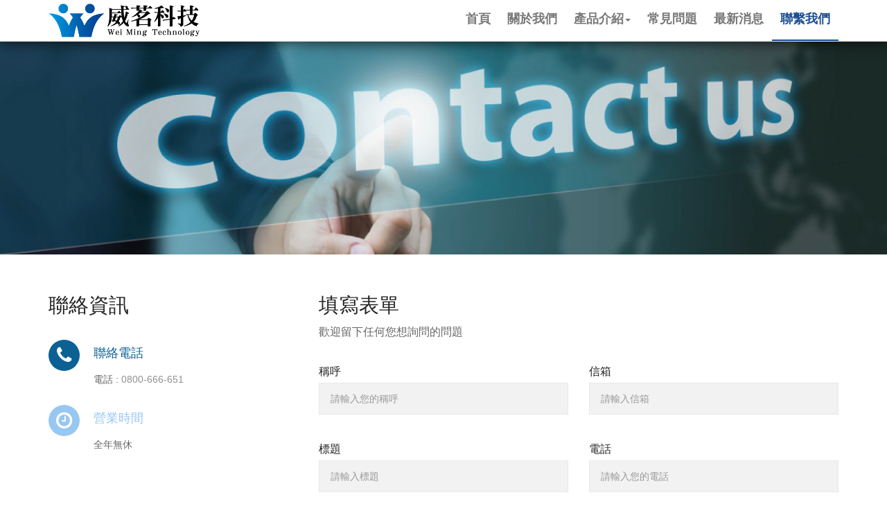

--- FILE ---
content_type: text/html; charset=UTF-8
request_url: https://weimingtracker.com/contact.php
body_size: 18859
content:

<!DOCTYPE html>
<html class="no-js" xmlns="http://www.w3.org/1999/xhtml" lang="zh-TW">
<head>
<meta name="viewport" content="width=device-width, initial-scale=1, maximum-scale=1">
<meta http-equiv="Content-Type" content="text/html; charset=utf-8" />
<meta name="description" content="威茗科技有限公司的聯繫我們">
<meta name="author" content="威茗徵信社">
<meta http-equiv="Content-Language" content="zh-tw">
<meta http-equiv="Expires" Content="0">
<meta http-equiv="Pragma" Content="No-cache">
<meta http-equiv="Widow-target" Content="_top">
<meta http-equiv="Content-Script-Type" Content="text/javascript">
<meta http-equiv="imagetoolbar" content="no">
<meta http-equiv="X-UA-Compatible" content="IE=edge">
<meta name="resource-type" content="document"/>
<meta name="revisit-after" content="3 days"/>
<meta name="distribution" content="GLOBAL"/>
<meta name="rating" content="general"/>
<meta name="robots" content="all"/>
<meta name="spiders" content="all"/>
<meta name="webcrawlers" content="all"/>
<meta name="Distribution" content="Taiwan"/>
<meta name="robots" content="index, follow"/>
<meta name="googlebot" content="index, follow"/>
<meta name="copyright" content="本頁版權歸威茗科技有限公司所有。All Rights Reserved" />
<meta name="company" content="威茗科技有限公司" />
<meta name="revised" content="website, 2026-01-22" />
<meta name="HandheldFriendly" content="true"/>
<meta name="MobileOptimized" content="320"/>
<title>威茗科技有限公司的聯繫我們</title>
<link rel="shortcut icon" href="favicon.ico" />
<link rel="stylesheet" href="styles/font-awesome.css">
<link rel="stylesheet" href="styles/owl.carousel.css">
<link rel="stylesheet" href="styles/owl.theme.css">
<link rel="stylesheet" href="styles/slit-slider-style.css">
<link rel="stylesheet" href="styles/slit-slider-custom.css">
<link rel="stylesheet" href="styles/idangerous.swiper.css">
<link rel="stylesheet" href="styles/yamm.css">
<link rel="stylesheet" href="styles/animate.css">
<link rel="stylesheet" href="styles/prettyPhoto.css">
<link rel="stylesheet" href="styles/bootstrap-slider.css">
<link rel="stylesheet" href="styles/device-mockups2.css">
<link rel="stylesheet" href="styles/bootstrap.min.css">
<link rel="stylesheet" href="styles/main.css">
<link rel="stylesheet" href="styles/main-responsive.css">
<!--改主色調-->
	<style>
	/* Start General Class */
body {
  color: #666;
}
body.boxed-layout .page {
  background-color: #ffffff;
}
a {
  color: #909090;
}
a:active,
a:focus,
a:hover,
a.light:hover,
a.dark:hover {
  color: #0B6194;
}
.text-primary,
.text-primary:hover {
  color: #0B6194;
}
h1,
h2,
h3,
h4,
h5,
h6,
.contact-form label,
dl.metadata dt {
  color: #222222;
}
.light {
  color: #ffffff;
}
.light h1,
.light h2,
.light h3,
.light h4,
.light h5,
.light h6,
.light .contact-form label,
.light p {
  color: #ffffff;
}
.dark {
  color: #222222;
}
.dark h1,
.dark h2,
.dark h3,
.dark h4,
.dark h5,
.dark h6,
.dark .contact-form label,
.dark p {
  color: #222222;
}
.primary {
  color: #0B6194;
}
.primary h1,
.primary h2,
.primary h3,
.primary h4,
.primary h5,
.primary h6,
.primary .h1,
.primary .h2,
.primary .h3,
.primary .h4,
.primary .h5,
.primary .h6,
.primary .contact-form label,
.primary p {
  color: #0B6194;
}
.label-primary,
.bg-primary {
  background: #0B6194;
}
::-moz-selection,
::-moz-selection {
  background: #0B6194;
  color: #ffffff;
}
::selection,
::-moz-selection {
  background: #0B6194;
  color: #ffffff;
}
.demo-1 .sl-slide .sl-slide-inner,
.demo-2 .sl-slide .sl-slide-inner {
  background-repeat: no-repeat;
  background-size: cover;
}
.demo-1 .sl-slide .main-title,
.demo-2 .sl-slide .main-title {
  color: #ffffff;
}
.demo-1 .sl-slide blockquote p,
.demo-2 .sl-slide blockquote p {
  color: #ffffff;
}
.owl-theme .owl-controls .owl-page span {
  background: #222222;
}
.owl-theme.pagination-light .owl-page span {
  background: #ffffff;
}
.section-title span {
  color: #0B6194;
}
.section-gray {
  background-color: #eeeeee;
}
.section-gray .indicator .indicator-line {
  border-top: 1px solid #dddddd;
  background-image: linear-gradient(90deg, #dddddd 1px, transparent 1px);
}
.section-shade {
  background-image: linear-gradient(to bottom, transparent 0, #000000 180%);
  background-repeat: repeat-x;
  filter: progid:DXImageTransform.Microsoft.gradient(startColorstr='#00000000', endColorstr='#ff000000', GradientType=0);
}
.parallax {
  background-color: #222222;
}
.rating-input i,
.rate i {
  color: #0B6194;
}
.price-shop ins {
  color: #222222;
}
.table .evidence td {
  background: #0B6194;
  color: #ffffff;
}
.table .evidence td h5 {
  color: #ffffff;
}
.table-bordered > thead > tr > th,
.table-bordered > tbody > tr > th,
.table-bordered > tfoot > tr > th,
.table-bordered > thead > tr > td,
.table-bordered > tbody > tr > td,
.table-bordered > tfoot > tr > td {
  border-color: #eeeeee;
}
/* End General Class */
/* Start Bootstrap-Touchspin Class */
.bootstrap-touchspin .btn {
  border: 1px solid #eeeeee;
  color: #909090;
  background: none;
}
.bootstrap-touchspin .btn:hover {
  color: #222222;
  background: none;
}
.bootstrap-touchspin input.qty {
  border: 1px solid #eeeeee;
  background: #ffffff;
}
.bootstrap-touchspin input.qty:focus {
  color: #909090;
}
/* End Bootstrap-Touchspin Class */
/* Start Button Style */
#filters .btn {
  color: #909090;
}
#filters.light .btn {
  color: #ffffff;
}
#filters .btn-light,
.btn-light {
  color: #222222;
  background-color: #ffffff;
  border-color: #ffffff;
}
#filters .btn-light:hover,
.btn-light:hover,
#filters .btn-light:focus,
.btn-light:focus,
#filters .btn-light:active,
.btn-light:active,
#filters .btn-light.active,
.btn-light.active,
.open .dropdown-toggle#filters .btn-light,
.open .dropdown-toggle.btn-light {
  color: #222222;
  background-color: #ebebeb;
  border-color: #ebebeb;
  box-shadow: none;
}
#filters .btn-light:active,
.btn-light:active,
#filters .btn-light.active,
.btn-light.active,
.open .dropdown-toggle#filters .btn-light,
.open .dropdown-toggle.btn-light {
  background-image: none;
}
#filters .btn-light.disabled,
.btn-light.disabled,
#filters .btn-light[disabled],
.btn-light[disabled],
fieldset[disabled] #filters .btn-light,
fieldset[disabled] .btn-light,
#filters .btn-light.disabled:hover,
.btn-light.disabled:hover,
#filters .btn-light[disabled]:hover,
.btn-light[disabled]:hover,
fieldset[disabled] #filters .btn-light:hover,
fieldset[disabled] .btn-light:hover,
#filters .btn-light.disabled:focus,
.btn-light.disabled:focus,
#filters .btn-light[disabled]:focus,
.btn-light[disabled]:focus,
fieldset[disabled] #filters .btn-light:focus,
fieldset[disabled] .btn-light:focus,
#filters .btn-light.disabled:active,
.btn-light.disabled:active,
#filters .btn-light[disabled]:active,
.btn-light[disabled]:active,
fieldset[disabled] #filters .btn-light:active,
fieldset[disabled] .btn-light:active,
#filters .btn-light.disabled.active,
.btn-light.disabled.active,
#filters .btn-light[disabled].active,
.btn-light[disabled].active,
fieldset[disabled] #filters .btn-light.active,
fieldset[disabled] .btn-light.active {
  background-color: #ffffff;
  border-color: #ffffff;
  box-shadow: none;
}
#filters .btn-light .badge,
.btn-light .badge {
  color: #ffffff;
  background-color: #fff;
}
#filters .btn-light.btn-bordered,
.btn-light.btn-bordered {
  color: #ffffff;
  background-color: transparent;
  border-color: #ffffff;
}
#filters .btn-light.btn-bordered:hover,
.btn-light.btn-bordered:hover,
#filters .btn-light.btn-bordered:focus,
.btn-light.btn-bordered:focus,
#filters .btn-light.btn-bordered:active,
.btn-light.btn-bordered:active,
#filters .btn-light.btn-bordered.active,
.btn-light.btn-bordered.active,
.open .dropdown-toggle#filters .btn-light.btn-bordered,
.open .dropdown-toggle.btn-light.btn-bordered {
  color: #e6e6e6;
  background-color: rgba(0, 0, 0, 0);
  border-color: #ebebeb;
  box-shadow: none;
}
#filters .btn-light.btn-bordered:active,
.btn-light.btn-bordered:active,
#filters .btn-light.btn-bordered.active,
.btn-light.btn-bordered.active,
.open .dropdown-toggle#filters .btn-light.btn-bordered,
.open .dropdown-toggle.btn-light.btn-bordered {
  background-image: none;
}
#filters .btn-light.btn-bordered.disabled,
.btn-light.btn-bordered.disabled,
#filters .btn-light.btn-bordered[disabled],
.btn-light.btn-bordered[disabled],
fieldset[disabled] #filters .btn-light.btn-bordered,
fieldset[disabled] .btn-light.btn-bordered,
#filters .btn-light.btn-bordered.disabled:hover,
.btn-light.btn-bordered.disabled:hover,
#filters .btn-light.btn-bordered[disabled]:hover,
.btn-light.btn-bordered[disabled]:hover,
fieldset[disabled] #filters .btn-light.btn-bordered:hover,
fieldset[disabled] .btn-light.btn-bordered:hover,
#filters .btn-light.btn-bordered.disabled:focus,
.btn-light.btn-bordered.disabled:focus,
#filters .btn-light.btn-bordered[disabled]:focus,
.btn-light.btn-bordered[disabled]:focus,
fieldset[disabled] #filters .btn-light.btn-bordered:focus,
fieldset[disabled] .btn-light.btn-bordered:focus,
#filters .btn-light.btn-bordered.disabled:active,
.btn-light.btn-bordered.disabled:active,
#filters .btn-light.btn-bordered[disabled]:active,
.btn-light.btn-bordered[disabled]:active,
fieldset[disabled] #filters .btn-light.btn-bordered:active,
fieldset[disabled] .btn-light.btn-bordered:active,
#filters .btn-light.btn-bordered.disabled.active,
.btn-light.btn-bordered.disabled.active,
#filters .btn-light.btn-bordered[disabled].active,
.btn-light.btn-bordered[disabled].active,
fieldset[disabled] #filters .btn-light.btn-bordered.active,
fieldset[disabled] .btn-light.btn-bordered.active {
  background-color: transparent;
  border-color: #ffffff;
  box-shadow: none;
}
#filters .btn-light.btn-bordered .badge,
.btn-light.btn-bordered .badge {
  color: transparent;
  background-color: #fff;
}
#filters .btn-light.btn-muted,
.btn-light.btn-muted {
  color: #ffffff;
  background-color: transparent;
  border-color: transparent;
}
#filters .btn-light.btn-muted:hover,
.btn-light.btn-muted:hover,
#filters .btn-light.btn-muted:focus,
.btn-light.btn-muted:focus,
#filters .btn-light.btn-muted:active,
.btn-light.btn-muted:active,
#filters .btn-light.btn-muted.active,
.btn-light.btn-muted.active,
.open .dropdown-toggle#filters .btn-light.btn-muted,
.open .dropdown-toggle.btn-light.btn-muted {
  color: #e6e6e6;
  background-color: rgba(0, 0, 0, 0);
  border-color: rgba(0, 0, 0, 0);
  box-shadow: none;
}
#filters .btn-light.btn-muted:active,
.btn-light.btn-muted:active,
#filters .btn-light.btn-muted.active,
.btn-light.btn-muted.active,
.open .dropdown-toggle#filters .btn-light.btn-muted,
.open .dropdown-toggle.btn-light.btn-muted {
  background-image: none;
}
#filters .btn-light.btn-muted.disabled,
.btn-light.btn-muted.disabled,
#filters .btn-light.btn-muted[disabled],
.btn-light.btn-muted[disabled],
fieldset[disabled] #filters .btn-light.btn-muted,
fieldset[disabled] .btn-light.btn-muted,
#filters .btn-light.btn-muted.disabled:hover,
.btn-light.btn-muted.disabled:hover,
#filters .btn-light.btn-muted[disabled]:hover,
.btn-light.btn-muted[disabled]:hover,
fieldset[disabled] #filters .btn-light.btn-muted:hover,
fieldset[disabled] .btn-light.btn-muted:hover,
#filters .btn-light.btn-muted.disabled:focus,
.btn-light.btn-muted.disabled:focus,
#filters .btn-light.btn-muted[disabled]:focus,
.btn-light.btn-muted[disabled]:focus,
fieldset[disabled] #filters .btn-light.btn-muted:focus,
fieldset[disabled] .btn-light.btn-muted:focus,
#filters .btn-light.btn-muted.disabled:active,
.btn-light.btn-muted.disabled:active,
#filters .btn-light.btn-muted[disabled]:active,
.btn-light.btn-muted[disabled]:active,
fieldset[disabled] #filters .btn-light.btn-muted:active,
fieldset[disabled] .btn-light.btn-muted:active,
#filters .btn-light.btn-muted.disabled.active,
.btn-light.btn-muted.disabled.active,
#filters .btn-light.btn-muted[disabled].active,
.btn-light.btn-muted[disabled].active,
fieldset[disabled] #filters .btn-light.btn-muted.active,
fieldset[disabled] .btn-light.btn-muted.active {
  background-color: transparent;
  border-color: transparent;
  box-shadow: none;
}
#filters .btn-light.btn-muted .badge,
.btn-light.btn-muted .badge {
  color: transparent;
  background-color: #fff;
}
#filters .btn-dark,
.btn-dark {
  color: #ffffff;
  background-color: #222222;
  border-color: #222222;
}
#filters .btn-dark:hover,
.btn-dark:hover,
#filters .btn-dark:focus,
.btn-dark:focus,
#filters .btn-dark:active,
.btn-dark:active,
#filters .btn-dark.active,
.btn-dark.active,
.open .dropdown-toggle#filters .btn-dark,
.open .dropdown-toggle.btn-dark {
  color: #ffffff;
  background-color: #0e0e0e;
  border-color: #0e0e0e;
  box-shadow: none;
}
#filters .btn-dark:active,
.btn-dark:active,
#filters .btn-dark.active,
.btn-dark.active,
.open .dropdown-toggle#filters .btn-dark,
.open .dropdown-toggle.btn-dark {
  background-image: none;
}
#filters .btn-dark.disabled,
.btn-dark.disabled,
#filters .btn-dark[disabled],
.btn-dark[disabled],
fieldset[disabled] #filters .btn-dark,
fieldset[disabled] .btn-dark,
#filters .btn-dark.disabled:hover,
.btn-dark.disabled:hover,
#filters .btn-dark[disabled]:hover,
.btn-dark[disabled]:hover,
fieldset[disabled] #filters .btn-dark:hover,
fieldset[disabled] .btn-dark:hover,
#filters .btn-dark.disabled:focus,
.btn-dark.disabled:focus,
#filters .btn-dark[disabled]:focus,
.btn-dark[disabled]:focus,
fieldset[disabled] #filters .btn-dark:focus,
fieldset[disabled] .btn-dark:focus,
#filters .btn-dark.disabled:active,
.btn-dark.disabled:active,
#filters .btn-dark[disabled]:active,
.btn-dark[disabled]:active,
fieldset[disabled] #filters .btn-dark:active,
fieldset[disabled] .btn-dark:active,
#filters .btn-dark.disabled.active,
.btn-dark.disabled.active,
#filters .btn-dark[disabled].active,
.btn-dark[disabled].active,
fieldset[disabled] #filters .btn-dark.active,
fieldset[disabled] .btn-dark.active {
  background-color: #222222;
  border-color: #222222;
  box-shadow: none;
}
#filters .btn-dark .badge,
.btn-dark .badge {
  color: #222222;
  background-color: #fff;
}
#filters .btn-dark.btn-bordered,
.btn-dark.btn-bordered {
  color: #222222;
  background-color: transparent;
  border-color: #222222;
}
#filters .btn-dark.btn-bordered:hover,
.btn-dark.btn-bordered:hover,
#filters .btn-dark.btn-bordered:focus,
.btn-dark.btn-bordered:focus,
#filters .btn-dark.btn-bordered:active,
.btn-dark.btn-bordered:active,
#filters .btn-dark.btn-bordered.active,
.btn-dark.btn-bordered.active,
.open .dropdown-toggle#filters .btn-dark.btn-bordered,
.open .dropdown-toggle.btn-dark.btn-bordered {
  color: #090909;
  background-color: rgba(0, 0, 0, 0);
  border-color: #0e0e0e;
  box-shadow: none;
}
#filters .btn-dark.btn-bordered:active,
.btn-dark.btn-bordered:active,
#filters .btn-dark.btn-bordered.active,
.btn-dark.btn-bordered.active,
.open .dropdown-toggle#filters .btn-dark.btn-bordered,
.open .dropdown-toggle.btn-dark.btn-bordered {
  background-image: none;
}
#filters .btn-dark.btn-bordered.disabled,
.btn-dark.btn-bordered.disabled,
#filters .btn-dark.btn-bordered[disabled],
.btn-dark.btn-bordered[disabled],
fieldset[disabled] #filters .btn-dark.btn-bordered,
fieldset[disabled] .btn-dark.btn-bordered,
#filters .btn-dark.btn-bordered.disabled:hover,
.btn-dark.btn-bordered.disabled:hover,
#filters .btn-dark.btn-bordered[disabled]:hover,
.btn-dark.btn-bordered[disabled]:hover,
fieldset[disabled] #filters .btn-dark.btn-bordered:hover,
fieldset[disabled] .btn-dark.btn-bordered:hover,
#filters .btn-dark.btn-bordered.disabled:focus,
.btn-dark.btn-bordered.disabled:focus,
#filters .btn-dark.btn-bordered[disabled]:focus,
.btn-dark.btn-bordered[disabled]:focus,
fieldset[disabled] #filters .btn-dark.btn-bordered:focus,
fieldset[disabled] .btn-dark.btn-bordered:focus,
#filters .btn-dark.btn-bordered.disabled:active,
.btn-dark.btn-bordered.disabled:active,
#filters .btn-dark.btn-bordered[disabled]:active,
.btn-dark.btn-bordered[disabled]:active,
fieldset[disabled] #filters .btn-dark.btn-bordered:active,
fieldset[disabled] .btn-dark.btn-bordered:active,
#filters .btn-dark.btn-bordered.disabled.active,
.btn-dark.btn-bordered.disabled.active,
#filters .btn-dark.btn-bordered[disabled].active,
.btn-dark.btn-bordered[disabled].active,
fieldset[disabled] #filters .btn-dark.btn-bordered.active,
fieldset[disabled] .btn-dark.btn-bordered.active {
  background-color: transparent;
  border-color: #222222;
  box-shadow: none;
}
#filters .btn-dark.btn-bordered .badge,
.btn-dark.btn-bordered .badge {
  color: transparent;
  background-color: #fff;
}
#filters .btn-dark.btn-muted,
.btn-dark.btn-muted {
  color: #222222;
  background-color: transparent;
  border-color: transparent;
}
#filters .btn-dark.btn-muted:hover,
.btn-dark.btn-muted:hover,
#filters .btn-dark.btn-muted:focus,
.btn-dark.btn-muted:focus,
#filters .btn-dark.btn-muted:active,
.btn-dark.btn-muted:active,
#filters .btn-dark.btn-muted.active,
.btn-dark.btn-muted.active,
.open .dropdown-toggle#filters .btn-dark.btn-muted,
.open .dropdown-toggle.btn-dark.btn-muted {
  color: #090909;
  background-color: rgba(0, 0, 0, 0);
  border-color: rgba(0, 0, 0, 0);
  box-shadow: none;
}
#filters .btn-dark.btn-muted:active,
.btn-dark.btn-muted:active,
#filters .btn-dark.btn-muted.active,
.btn-dark.btn-muted.active,
.open .dropdown-toggle#filters .btn-dark.btn-muted,
.open .dropdown-toggle.btn-dark.btn-muted {
  background-image: none;
}
#filters .btn-dark.btn-muted.disabled,
.btn-dark.btn-muted.disabled,
#filters .btn-dark.btn-muted[disabled],
.btn-dark.btn-muted[disabled],
fieldset[disabled] #filters .btn-dark.btn-muted,
fieldset[disabled] .btn-dark.btn-muted,
#filters .btn-dark.btn-muted.disabled:hover,
.btn-dark.btn-muted.disabled:hover,
#filters .btn-dark.btn-muted[disabled]:hover,
.btn-dark.btn-muted[disabled]:hover,
fieldset[disabled] #filters .btn-dark.btn-muted:hover,
fieldset[disabled] .btn-dark.btn-muted:hover,
#filters .btn-dark.btn-muted.disabled:focus,
.btn-dark.btn-muted.disabled:focus,
#filters .btn-dark.btn-muted[disabled]:focus,
.btn-dark.btn-muted[disabled]:focus,
fieldset[disabled] #filters .btn-dark.btn-muted:focus,
fieldset[disabled] .btn-dark.btn-muted:focus,
#filters .btn-dark.btn-muted.disabled:active,
.btn-dark.btn-muted.disabled:active,
#filters .btn-dark.btn-muted[disabled]:active,
.btn-dark.btn-muted[disabled]:active,
fieldset[disabled] #filters .btn-dark.btn-muted:active,
fieldset[disabled] .btn-dark.btn-muted:active,
#filters .btn-dark.btn-muted.disabled.active,
.btn-dark.btn-muted.disabled.active,
#filters .btn-dark.btn-muted[disabled].active,
.btn-dark.btn-muted[disabled].active,
fieldset[disabled] #filters .btn-dark.btn-muted.active,
fieldset[disabled] .btn-dark.btn-muted.active {
  background-color: transparent;
  border-color: transparent;
  box-shadow: none;
}
#filters .btn-dark.btn-muted .badge,
.btn-dark.btn-muted .badge {
  color: transparent;
  background-color: #fff;
}
#filters .btn-default,
.btn-default {
  color: #ffffff;
  background-color: #cccccc;
  border-color: #cccccc;
}
#filters .btn-default:hover,
.btn-default:hover,
#filters .btn-default:focus,
.btn-default:focus,
#filters .btn-default:active,
.btn-default:active,
#filters .btn-default.active,
.btn-default.active,
.open .dropdown-toggle#filters .btn-default,
.open .dropdown-toggle.btn-default {
  color: #ffffff;
  background-color: #b8b8b8;
  border-color: #b8b8b8;
  box-shadow: none;
}
#filters .btn-default:active,
.btn-default:active,
#filters .btn-default.active,
.btn-default.active,
.open .dropdown-toggle#filters .btn-default,
.open .dropdown-toggle.btn-default {
  background-image: none;
}
#filters .btn-default.disabled,
.btn-default.disabled,
#filters .btn-default[disabled],
.btn-default[disabled],
fieldset[disabled] #filters .btn-default,
fieldset[disabled] .btn-default,
#filters .btn-default.disabled:hover,
.btn-default.disabled:hover,
#filters .btn-default[disabled]:hover,
.btn-default[disabled]:hover,
fieldset[disabled] #filters .btn-default:hover,
fieldset[disabled] .btn-default:hover,
#filters .btn-default.disabled:focus,
.btn-default.disabled:focus,
#filters .btn-default[disabled]:focus,
.btn-default[disabled]:focus,
fieldset[disabled] #filters .btn-default:focus,
fieldset[disabled] .btn-default:focus,
#filters .btn-default.disabled:active,
.btn-default.disabled:active,
#filters .btn-default[disabled]:active,
.btn-default[disabled]:active,
fieldset[disabled] #filters .btn-default:active,
fieldset[disabled] .btn-default:active,
#filters .btn-default.disabled.active,
.btn-default.disabled.active,
#filters .btn-default[disabled].active,
.btn-default[disabled].active,
fieldset[disabled] #filters .btn-default.active,
fieldset[disabled] .btn-default.active {
  background-color: #cccccc;
  border-color: #cccccc;
  box-shadow: none;
}
#filters .btn-default .badge,
.btn-default .badge {
  color: #cccccc;
  background-color: #fff;
}
#filters .btn-default.btn-bordered,
.btn-default.btn-bordered {
  color: #cccccc;
  background-color: transparent;
  border-color: #cccccc;
}
#filters .btn-default.btn-bordered:hover,
.btn-default.btn-bordered:hover,
#filters .btn-default.btn-bordered:focus,
.btn-default.btn-bordered:focus,
#filters .btn-default.btn-bordered:active,
.btn-default.btn-bordered:active,
#filters .btn-default.btn-bordered.active,
.btn-default.btn-bordered.active,
.open .dropdown-toggle#filters .btn-default.btn-bordered,
.open .dropdown-toggle.btn-default.btn-bordered {
  color: #b3b3b3;
  background-color: rgba(0, 0, 0, 0);
  border-color: #b8b8b8;
  box-shadow: none;
}
#filters .btn-default.btn-bordered:active,
.btn-default.btn-bordered:active,
#filters .btn-default.btn-bordered.active,
.btn-default.btn-bordered.active,
.open .dropdown-toggle#filters .btn-default.btn-bordered,
.open .dropdown-toggle.btn-default.btn-bordered {
  background-image: none;
}
#filters .btn-default.btn-bordered.disabled,
.btn-default.btn-bordered.disabled,
#filters .btn-default.btn-bordered[disabled],
.btn-default.btn-bordered[disabled],
fieldset[disabled] #filters .btn-default.btn-bordered,
fieldset[disabled] .btn-default.btn-bordered,
#filters .btn-default.btn-bordered.disabled:hover,
.btn-default.btn-bordered.disabled:hover,
#filters .btn-default.btn-bordered[disabled]:hover,
.btn-default.btn-bordered[disabled]:hover,
fieldset[disabled] #filters .btn-default.btn-bordered:hover,
fieldset[disabled] .btn-default.btn-bordered:hover,
#filters .btn-default.btn-bordered.disabled:focus,
.btn-default.btn-bordered.disabled:focus,
#filters .btn-default.btn-bordered[disabled]:focus,
.btn-default.btn-bordered[disabled]:focus,
fieldset[disabled] #filters .btn-default.btn-bordered:focus,
fieldset[disabled] .btn-default.btn-bordered:focus,
#filters .btn-default.btn-bordered.disabled:active,
.btn-default.btn-bordered.disabled:active,
#filters .btn-default.btn-bordered[disabled]:active,
.btn-default.btn-bordered[disabled]:active,
fieldset[disabled] #filters .btn-default.btn-bordered:active,
fieldset[disabled] .btn-default.btn-bordered:active,
#filters .btn-default.btn-bordered.disabled.active,
.btn-default.btn-bordered.disabled.active,
#filters .btn-default.btn-bordered[disabled].active,
.btn-default.btn-bordered[disabled].active,
fieldset[disabled] #filters .btn-default.btn-bordered.active,
fieldset[disabled] .btn-default.btn-bordered.active {
  background-color: transparent;
  border-color: #cccccc;
  box-shadow: none;
}
#filters .btn-default.btn-bordered .badge,
.btn-default.btn-bordered .badge {
  color: transparent;
  background-color: #fff;
}
#filters .btn-primary,
.btn-primary {
  color: #ffffff;
  background-color: #0B6194;
  border-color: #0B6194;
}
#filters .btn-primary:hover,
.btn-primary:hover,
#filters .btn-primary:focus,
.btn-primary:focus,
#filters .btn-primary:active,
.btn-primary:active,
#filters .btn-primary.active,
.btn-primary.active,
.open .dropdown-toggle#filters .btn-primary,
.open .dropdown-toggle.btn-primary {
  color: #ffffff;  background-color: #0B6194;
  border-color: #0B6194;
  box-shadow: none;
}
#filters .btn-primary:active,
.btn-primary:active,
#filters .btn-primary.active,
.btn-primary.active,
.open .dropdown-toggle#filters .btn-primary,
.open .dropdown-toggle.btn-primary {
  background-image: none;
}
#filters .btn-primary.disabled,
.btn-primary.disabled,
#filters .btn-primary[disabled],
.btn-primary[disabled],
fieldset[disabled] #filters .btn-primary,
fieldset[disabled] .btn-primary,
#filters .btn-primary.disabled:hover,
.btn-primary.disabled:hover,
#filters .btn-primary[disabled]:hover,
.btn-primary[disabled]:hover,
fieldset[disabled] #filters .btn-primary:hover,
fieldset[disabled] .btn-primary:hover,
#filters .btn-primary.disabled:focus,
.btn-primary.disabled:focus,
#filters .btn-primary[disabled]:focus,
.btn-primary[disabled]:focus,
fieldset[disabled] #filters .btn-primary:focus,
fieldset[disabled] .btn-primary:focus,
#filters .btn-primary.disabled:active,
.btn-primary.disabled:active,
#filters .btn-primary[disabled]:active,
.btn-primary[disabled]:active,
fieldset[disabled] #filters .btn-primary:active,
fieldset[disabled] .btn-primary:active,
#filters .btn-primary.disabled.active,
.btn-primary.disabled.active,
#filters .btn-primary[disabled].active,
.btn-primary[disabled].active,
fieldset[disabled] #filters .btn-primary.active,
fieldset[disabled] .btn-primary.active {
  background-color: #0B6194;
  border-color: #0B6194;
  box-shadow: none;
}
#filters .btn-primary .badge,
.btn-primary .badge {
  color: #0B6194;
  background-color: #fff;
}
#filters .btn-primary.btn-bordered,
.btn-primary.btn-bordered {
  color: #0B6194;
  background-color: transparent;
  border-color: #0B6194;
}
#filters .btn-primary.btn-bordered:hover,
.btn-primary.btn-bordered:hover,
#filters .btn-primary.btn-bordered:focus,
.btn-primary.btn-bordered:focus,
#filters .btn-primary.btn-bordered:active,
.btn-primary.btn-bordered:active,
#filters .btn-primary.btn-bordered.active,
.btn-primary.btn-bordered.active,
.open .dropdown-toggle#filters .btn-primary.btn-bordered,
.open .dropdown-toggle.btn-primary.btn-bordered {
  color: #0B6194;
  background-color: rgba(0, 0, 0, 0);
  border-color: #0B6194;
  box-shadow: none;
}
#filters .btn-primary.btn-bordered:active,
.btn-primary.btn-bordered:active,
#filters .btn-primary.btn-bordered.active,
.btn-primary.btn-bordered.active,
.open .dropdown-toggle#filters .btn-primary.btn-bordered,
.open .dropdown-toggle.btn-primary.btn-bordered {
  background-image: none;
}
#filters .btn-primary.btn-bordered.disabled,
.btn-primary.btn-bordered.disabled,
#filters .btn-primary.btn-bordered[disabled],
.btn-primary.btn-bordered[disabled],
fieldset[disabled] #filters .btn-primary.btn-bordered,
fieldset[disabled] .btn-primary.btn-bordered,
#filters .btn-primary.btn-bordered.disabled:hover,
.btn-primary.btn-bordered.disabled:hover,
#filters .btn-primary.btn-bordered[disabled]:hover,
.btn-primary.btn-bordered[disabled]:hover,
fieldset[disabled] #filters .btn-primary.btn-bordered:hover,
fieldset[disabled] .btn-primary.btn-bordered:hover,
#filters .btn-primary.btn-bordered.disabled:focus,
.btn-primary.btn-bordered.disabled:focus,
#filters .btn-primary.btn-bordered[disabled]:focus,
.btn-primary.btn-bordered[disabled]:focus,
fieldset[disabled] #filters .btn-primary.btn-bordered:focus,
fieldset[disabled] .btn-primary.btn-bordered:focus,
#filters .btn-primary.btn-bordered.disabled:active,
.btn-primary.btn-bordered.disabled:active,
#filters .btn-primary.btn-bordered[disabled]:active,
.btn-primary.btn-bordered[disabled]:active,
fieldset[disabled] #filters .btn-primary.btn-bordered:active,
fieldset[disabled] .btn-primary.btn-bordered:active,
#filters .btn-primary.btn-bordered.disabled.active,
.btn-primary.btn-bordered.disabled.active,
#filters .btn-primary.btn-bordered[disabled].active,
.btn-primary.btn-bordered[disabled].active,
fieldset[disabled] #filters .btn-primary.btn-bordered.active,
fieldset[disabled] .btn-primary.btn-bordered.active {
  background-color: transparent;
  border-color: #0B6194;
  box-shadow: none;
}
#filters .btn-primary.btn-bordered .badge,
.btn-primary.btn-bordered .badge {
  color: transparent;
  background-color: #fff;
}
#filters .btn-warning,
.btn-warning {
  color: #ffffff;
  background-color: #f0ad4e;
  border-color: #f0ad4e;
}
#filters .btn-warning:hover,
.btn-warning:hover,
#filters .btn-warning:focus,
.btn-warning:focus,
#filters .btn-warning:active,
.btn-warning:active,
#filters .btn-warning.active,
.btn-warning.active,
.open .dropdown-toggle#filters .btn-warning,
.open .dropdown-toggle.btn-warning {
  color: #ffffff;
  background-color: #ed9c28;
  border-color: #ed9c28;
  box-shadow: none;
}
#filters .btn-warning:active,
.btn-warning:active,
#filters .btn-warning.active,
.btn-warning.active,
.open .dropdown-toggle#filters .btn-warning,
.open .dropdown-toggle.btn-warning {
  background-image: none;
}
#filters .btn-warning.disabled,
.btn-warning.disabled,
#filters .btn-warning[disabled],
.btn-warning[disabled],
fieldset[disabled] #filters .btn-warning,
fieldset[disabled] .btn-warning,
#filters .btn-warning.disabled:hover,
.btn-warning.disabled:hover,
#filters .btn-warning[disabled]:hover,
.btn-warning[disabled]:hover,
fieldset[disabled] #filters .btn-warning:hover,
fieldset[disabled] .btn-warning:hover,
#filters .btn-warning.disabled:focus,
.btn-warning.disabled:focus,
#filters .btn-warning[disabled]:focus,
.btn-warning[disabled]:focus,
fieldset[disabled] #filters .btn-warning:focus,
fieldset[disabled] .btn-warning:focus,
#filters .btn-warning.disabled:active,
.btn-warning.disabled:active,
#filters .btn-warning[disabled]:active,
.btn-warning[disabled]:active,
fieldset[disabled] #filters .btn-warning:active,
fieldset[disabled] .btn-warning:active,
#filters .btn-warning.disabled.active,
.btn-warning.disabled.active,
#filters .btn-warning[disabled].active,
.btn-warning[disabled].active,
fieldset[disabled] #filters .btn-warning.active,
fieldset[disabled] .btn-warning.active {
  background-color: #f0ad4e;
  border-color: #f0ad4e;
  box-shadow: none;
}
#filters .btn-warning .badge,
.btn-warning .badge {
  color: #f0ad4e;
  background-color: #fff;
}
#filters .btn-warning.btn-bordered,
.btn-warning.btn-bordered {
  color: #f0ad4e;
  background-color: transparent;
  border-color: #f0ad4e;
}
#filters .btn-warning.btn-bordered:hover,
.btn-warning.btn-bordered:hover,
#filters .btn-warning.btn-bordered:focus,
.btn-warning.btn-bordered:focus,
#filters .btn-warning.btn-bordered:active,
.btn-warning.btn-bordered:active,
#filters .btn-warning.btn-bordered.active,
.btn-warning.btn-bordered.active,
.open .dropdown-toggle#filters .btn-warning.btn-bordered,
.open .dropdown-toggle.btn-warning.btn-bordered {
  color: #ec971f;
  background-color: rgba(0, 0, 0, 0);
  border-color: #ed9c28;
  box-shadow: none;
}
#filters .btn-warning.btn-bordered:active,
.btn-warning.btn-bordered:active,
#filters .btn-warning.btn-bordered.active,
.btn-warning.btn-bordered.active,
.open .dropdown-toggle#filters .btn-warning.btn-bordered,
.open .dropdown-toggle.btn-warning.btn-bordered {
  background-image: none;
}
#filters .btn-warning.btn-bordered.disabled,
.btn-warning.btn-bordered.disabled,
#filters .btn-warning.btn-bordered[disabled],
.btn-warning.btn-bordered[disabled],
fieldset[disabled] #filters .btn-warning.btn-bordered,
fieldset[disabled] .btn-warning.btn-bordered,
#filters .btn-warning.btn-bordered.disabled:hover,
.btn-warning.btn-bordered.disabled:hover,
#filters .btn-warning.btn-bordered[disabled]:hover,
.btn-warning.btn-bordered[disabled]:hover,
fieldset[disabled] #filters .btn-warning.btn-bordered:hover,
fieldset[disabled] .btn-warning.btn-bordered:hover,
#filters .btn-warning.btn-bordered.disabled:focus,
.btn-warning.btn-bordered.disabled:focus,
#filters .btn-warning.btn-bordered[disabled]:focus,
.btn-warning.btn-bordered[disabled]:focus,
fieldset[disabled] #filters .btn-warning.btn-bordered:focus,
fieldset[disabled] .btn-warning.btn-bordered:focus,
#filters .btn-warning.btn-bordered.disabled:active,
.btn-warning.btn-bordered.disabled:active,
#filters .btn-warning.btn-bordered[disabled]:active,
.btn-warning.btn-bordered[disabled]:active,
fieldset[disabled] #filters .btn-warning.btn-bordered:active,
fieldset[disabled] .btn-warning.btn-bordered:active,
#filters .btn-warning.btn-bordered.disabled.active,
.btn-warning.btn-bordered.disabled.active,
#filters .btn-warning.btn-bordered[disabled].active,
.btn-warning.btn-bordered[disabled].active,
fieldset[disabled] #filters .btn-warning.btn-bordered.active,
fieldset[disabled] .btn-warning.btn-bordered.active {
  background-color: transparent;
  border-color: #f0ad4e;
  box-shadow: none;
}
#filters .btn-warning.btn-bordered .badge,
.btn-warning.btn-bordered .badge {
  color: transparent;
  background-color: #fff;
}
#filters .btn-danger,
.btn-danger {
  color: #ffffff;
  background-color: #d9534f;
  border-color: #d9534f;
}
#filters .btn-danger:hover,
.btn-danger:hover,
#filters .btn-danger:focus,
.btn-danger:focus,
#filters .btn-danger:active,
.btn-danger:active,
#filters .btn-danger.active,
.btn-danger.active,
.open .dropdown-toggle#filters .btn-danger,
.open .dropdown-toggle.btn-danger {
  color: #ffffff;
  background-color: #d2322d;
  border-color: #d2322d;
  box-shadow: none;
}
#filters .btn-danger:active,
.btn-danger:active,
#filters .btn-danger.active,
.btn-danger.active,
.open .dropdown-toggle#filters .btn-danger,
.open .dropdown-toggle.btn-danger {
  background-image: none;
}
#filters .btn-danger.disabled,
.btn-danger.disabled,
#filters .btn-danger[disabled],
.btn-danger[disabled],
fieldset[disabled] #filters .btn-danger,
fieldset[disabled] .btn-danger,
#filters .btn-danger.disabled:hover,
.btn-danger.disabled:hover,
#filters .btn-danger[disabled]:hover,
.btn-danger[disabled]:hover,
fieldset[disabled] #filters .btn-danger:hover,
fieldset[disabled] .btn-danger:hover,
#filters .btn-danger.disabled:focus,
.btn-danger.disabled:focus,
#filters .btn-danger[disabled]:focus,
.btn-danger[disabled]:focus,
fieldset[disabled] #filters .btn-danger:focus,
fieldset[disabled] .btn-danger:focus,
#filters .btn-danger.disabled:active,
.btn-danger.disabled:active,
#filters .btn-danger[disabled]:active,
.btn-danger[disabled]:active,
fieldset[disabled] #filters .btn-danger:active,
fieldset[disabled] .btn-danger:active,
#filters .btn-danger.disabled.active,
.btn-danger.disabled.active,
#filters .btn-danger[disabled].active,
.btn-danger[disabled].active,
fieldset[disabled] #filters .btn-danger.active,
fieldset[disabled] .btn-danger.active {
  background-color: #d9534f;
  border-color: #d9534f;
  box-shadow: none;
}
#filters .btn-danger .badge,
.btn-danger .badge {
  color: #d9534f;
  background-color: #fff;
}
#filters .btn-danger.btn-bordered,
.btn-danger.btn-bordered {
  color: #d9534f;
  background-color: transparent;
  border-color: #d9534f;
}
#filters .btn-danger.btn-bordered:hover,
.btn-danger.btn-bordered:hover,
#filters .btn-danger.btn-bordered:focus,
.btn-danger.btn-bordered:focus,
#filters .btn-danger.btn-bordered:active,
.btn-danger.btn-bordered:active,
#filters .btn-danger.btn-bordered.active,
.btn-danger.btn-bordered.active,
.open .dropdown-toggle#filters .btn-danger.btn-bordered,
.open .dropdown-toggle.btn-danger.btn-bordered {
  color: #c9302c;
  background-color: rgba(0, 0, 0, 0);
  border-color: #d2322d;
  box-shadow: none;
}
#filters .btn-danger.btn-bordered:active,
.btn-danger.btn-bordered:active,
#filters .btn-danger.btn-bordered.active,
.btn-danger.btn-bordered.active,
.open .dropdown-toggle#filters .btn-danger.btn-bordered,
.open .dropdown-toggle.btn-danger.btn-bordered {
  background-image: none;
}
#filters .btn-danger.btn-bordered.disabled,
.btn-danger.btn-bordered.disabled,
#filters .btn-danger.btn-bordered[disabled],
.btn-danger.btn-bordered[disabled],
fieldset[disabled] #filters .btn-danger.btn-bordered,
fieldset[disabled] .btn-danger.btn-bordered,
#filters .btn-danger.btn-bordered.disabled:hover,
.btn-danger.btn-bordered.disabled:hover,
#filters .btn-danger.btn-bordered[disabled]:hover,
.btn-danger.btn-bordered[disabled]:hover,
fieldset[disabled] #filters .btn-danger.btn-bordered:hover,
fieldset[disabled] .btn-danger.btn-bordered:hover,
#filters .btn-danger.btn-bordered.disabled:focus,
.btn-danger.btn-bordered.disabled:focus,
#filters .btn-danger.btn-bordered[disabled]:focus,
.btn-danger.btn-bordered[disabled]:focus,
fieldset[disabled] #filters .btn-danger.btn-bordered:focus,
fieldset[disabled] .btn-danger.btn-bordered:focus,
#filters .btn-danger.btn-bordered.disabled:active,
.btn-danger.btn-bordered.disabled:active,
#filters .btn-danger.btn-bordered[disabled]:active,
.btn-danger.btn-bordered[disabled]:active,
fieldset[disabled] #filters .btn-danger.btn-bordered:active,
fieldset[disabled] .btn-danger.btn-bordered:active,
#filters .btn-danger.btn-bordered.disabled.active,
.btn-danger.btn-bordered.disabled.active,
#filters .btn-danger.btn-bordered[disabled].active,
.btn-danger.btn-bordered[disabled].active,
fieldset[disabled] #filters .btn-danger.btn-bordered.active,
fieldset[disabled] .btn-danger.btn-bordered.active {
  background-color: transparent;
  border-color: #d9534f;
  box-shadow: none;
}
#filters .btn-danger.btn-bordered .badge,
.btn-danger.btn-bordered .badge {
  color: transparent;
  background-color: #fff;
}
#filters .btn-success,
.btn-success {
  color: #ffffff;
  background-color: #5cb85c;
  border-color: #5cb85c;
}
#filters .btn-success:hover,
.btn-success:hover,
#filters .btn-success:focus,
.btn-success:focus,
#filters .btn-success:active,
.btn-success:active,
#filters .btn-success.active,
.btn-success.active,
.open .dropdown-toggle#filters .btn-success,
.open .dropdown-toggle.btn-success {
  color: #ffffff;
  background-color: #47a447;
  border-color: #47a447;
  box-shadow: none;
}
#filters .btn-success:active,
.btn-success:active,
#filters .btn-success.active,
.btn-success.active,
.open .dropdown-toggle#filters .btn-success,
.open .dropdown-toggle.btn-success {
  background-image: none;
}
#filters .btn-success.disabled,
.btn-success.disabled,
#filters .btn-success[disabled],
.btn-success[disabled],
fieldset[disabled] #filters .btn-success,
fieldset[disabled] .btn-success,
#filters .btn-success.disabled:hover,
.btn-success.disabled:hover,
#filters .btn-success[disabled]:hover,
.btn-success[disabled]:hover,
fieldset[disabled] #filters .btn-success:hover,
fieldset[disabled] .btn-success:hover,
#filters .btn-success.disabled:focus,
.btn-success.disabled:focus,
#filters .btn-success[disabled]:focus,
.btn-success[disabled]:focus,
fieldset[disabled] #filters .btn-success:focus,
fieldset[disabled] .btn-success:focus,
#filters .btn-success.disabled:active,
.btn-success.disabled:active,
#filters .btn-success[disabled]:active,
.btn-success[disabled]:active,
fieldset[disabled] #filters .btn-success:active,
fieldset[disabled] .btn-success:active,
#filters .btn-success.disabled.active,
.btn-success.disabled.active,
#filters .btn-success[disabled].active,
.btn-success[disabled].active,
fieldset[disabled] #filters .btn-success.active,
fieldset[disabled] .btn-success.active {
  background-color: #5cb85c;
  border-color: #5cb85c;
  box-shadow: none;
}
#filters .btn-success .badge,
.btn-success .badge {
  color: #5cb85c;
  background-color: #fff;
}
#filters .btn-success.btn-bordered,
.btn-success.btn-bordered {
  color: #5cb85c;
  background-color: transparent;
  border-color: #5cb85c;
}
#filters .btn-success.btn-bordered:hover,
.btn-success.btn-bordered:hover,
#filters .btn-success.btn-bordered:focus,
.btn-success.btn-bordered:focus,
#filters .btn-success.btn-bordered:active,
.btn-success.btn-bordered:active,
#filters .btn-success.btn-bordered.active,
.btn-success.btn-bordered.active,
.open .dropdown-toggle#filters .btn-success.btn-bordered,
.open .dropdown-toggle.btn-success.btn-bordered {
  color: #449d44;
  background-color: rgba(0, 0, 0, 0);
  border-color: #47a447;
  box-shadow: none;
}
#filters .btn-success.btn-bordered:active,
.btn-success.btn-bordered:active,
#filters .btn-success.btn-bordered.active,
.btn-success.btn-bordered.active,
.open .dropdown-toggle#filters .btn-success.btn-bordered,
.open .dropdown-toggle.btn-success.btn-bordered {
  background-image: none;
}
#filters .btn-success.btn-bordered.disabled,
.btn-success.btn-bordered.disabled,
#filters .btn-success.btn-bordered[disabled],
.btn-success.btn-bordered[disabled],
fieldset[disabled] #filters .btn-success.btn-bordered,
fieldset[disabled] .btn-success.btn-bordered,
#filters .btn-success.btn-bordered.disabled:hover,
.btn-success.btn-bordered.disabled:hover,
#filters .btn-success.btn-bordered[disabled]:hover,
.btn-success.btn-bordered[disabled]:hover,
fieldset[disabled] #filters .btn-success.btn-bordered:hover,
fieldset[disabled] .btn-success.btn-bordered:hover,
#filters .btn-success.btn-bordered.disabled:focus,
.btn-success.btn-bordered.disabled:focus,
#filters .btn-success.btn-bordered[disabled]:focus,
.btn-success.btn-bordered[disabled]:focus,
fieldset[disabled] #filters .btn-success.btn-bordered:focus,
fieldset[disabled] .btn-success.btn-bordered:focus,
#filters .btn-success.btn-bordered.disabled:active,
.btn-success.btn-bordered.disabled:active,
#filters .btn-success.btn-bordered[disabled]:active,
.btn-success.btn-bordered[disabled]:active,
fieldset[disabled] #filters .btn-success.btn-bordered:active,
fieldset[disabled] .btn-success.btn-bordered:active,
#filters .btn-success.btn-bordered.disabled.active,
.btn-success.btn-bordered.disabled.active,
#filters .btn-success.btn-bordered[disabled].active,
.btn-success.btn-bordered[disabled].active,
fieldset[disabled] #filters .btn-success.btn-bordered.active,
fieldset[disabled] .btn-success.btn-bordered.active {
  background-color: transparent;
  border-color: #5cb85c;
  box-shadow: none;
}
#filters .btn-success.btn-bordered .badge,
.btn-success.btn-bordered .badge {
  color: transparent;
  background-color: #fff;
}
#filters .btn-info,
.btn-info {
  color: #ffffff;
  background-color: #5bc0de;
  border-color: #5bc0de;
}
#filters .btn-info:hover,
.btn-info:hover,
#filters .btn-info:focus,
.btn-info:focus,
#filters .btn-info:active,
.btn-info:active,
#filters .btn-info.active,
.btn-info.active,
.open .dropdown-toggle#filters .btn-info,
.open .dropdown-toggle.btn-info {
  color: #ffffff;
  background-color: #39b3d7;
  border-color: #39b3d7;
  box-shadow: none;
}
#filters .btn-info:active,
.btn-info:active,
#filters .btn-info.active,
.btn-info.active,
.open .dropdown-toggle#filters .btn-info,
.open .dropdown-toggle.btn-info {
  background-image: none;
}
#filters .btn-info.disabled,
.btn-info.disabled,
#filters .btn-info[disabled],
.btn-info[disabled],
fieldset[disabled] #filters .btn-info,
fieldset[disabled] .btn-info,
#filters .btn-info.disabled:hover,
.btn-info.disabled:hover,
#filters .btn-info[disabled]:hover,
.btn-info[disabled]:hover,
fieldset[disabled] #filters .btn-info:hover,
fieldset[disabled] .btn-info:hover,
#filters .btn-info.disabled:focus,
.btn-info.disabled:focus,
#filters .btn-info[disabled]:focus,
.btn-info[disabled]:focus,
fieldset[disabled] #filters .btn-info:focus,
fieldset[disabled] .btn-info:focus,
#filters .btn-info.disabled:active,
.btn-info.disabled:active,
#filters .btn-info[disabled]:active,
.btn-info[disabled]:active,
fieldset[disabled] #filters .btn-info:active,
fieldset[disabled] .btn-info:active,
#filters .btn-info.disabled.active,
.btn-info.disabled.active,
#filters .btn-info[disabled].active,
.btn-info[disabled].active,
fieldset[disabled] #filters .btn-info.active,
fieldset[disabled] .btn-info.active {
  background-color: #5bc0de;
  border-color: #5bc0de;
  box-shadow: none;
}
#filters .btn-info .badge,
.btn-info .badge {
  color: #5bc0de;
  background-color: #fff;
}
#filters .btn-info.btn-bordered,
.btn-info.btn-bordered {
  color: #5bc0de;
  background-color: transparent;
  border-color: #5bc0de;
}
#filters .btn-info.btn-bordered:hover,
.btn-info.btn-bordered:hover,
#filters .btn-info.btn-bordered:focus,
.btn-info.btn-bordered:focus,
#filters .btn-info.btn-bordered:active,
.btn-info.btn-bordered:active,
#filters .btn-info.btn-bordered.active,
.btn-info.btn-bordered.active,
.open .dropdown-toggle#filters .btn-info.btn-bordered,
.open .dropdown-toggle.btn-info.btn-bordered {
  color: #31b0d5;
  background-color: rgba(0, 0, 0, 0);
  border-color: #39b3d7;
  box-shadow: none;
}
#filters .btn-info.btn-bordered:active,
.btn-info.btn-bordered:active,
#filters .btn-info.btn-bordered.active,
.btn-info.btn-bordered.active,
.open .dropdown-toggle#filters .btn-info.btn-bordered,
.open .dropdown-toggle.btn-info.btn-bordered {
  background-image: none;
}
#filters .btn-info.btn-bordered.disabled,
.btn-info.btn-bordered.disabled,
#filters .btn-info.btn-bordered[disabled],
.btn-info.btn-bordered[disabled],
fieldset[disabled] #filters .btn-info.btn-bordered,
fieldset[disabled] .btn-info.btn-bordered,
#filters .btn-info.btn-bordered.disabled:hover,
.btn-info.btn-bordered.disabled:hover,
#filters .btn-info.btn-bordered[disabled]:hover,
.btn-info.btn-bordered[disabled]:hover,
fieldset[disabled] #filters .btn-info.btn-bordered:hover,
fieldset[disabled] .btn-info.btn-bordered:hover,
#filters .btn-info.btn-bordered.disabled:focus,
.btn-info.btn-bordered.disabled:focus,
#filters .btn-info.btn-bordered[disabled]:focus,
.btn-info.btn-bordered[disabled]:focus,
fieldset[disabled] #filters .btn-info.btn-bordered:focus,
fieldset[disabled] .btn-info.btn-bordered:focus,
#filters .btn-info.btn-bordered.disabled:active,
.btn-info.btn-bordered.disabled:active,
#filters .btn-info.btn-bordered[disabled]:active,
.btn-info.btn-bordered[disabled]:active,
fieldset[disabled] #filters .btn-info.btn-bordered:active,
fieldset[disabled] .btn-info.btn-bordered:active,
#filters .btn-info.btn-bordered.disabled.active,
.btn-info.btn-bordered.disabled.active,
#filters .btn-info.btn-bordered[disabled].active,
.btn-info.btn-bordered[disabled].active,
fieldset[disabled] #filters .btn-info.btn-bordered.active,
fieldset[disabled] .btn-info.btn-bordered.active {
  background-color: transparent;
  border-color: #5bc0de;
  box-shadow: none;
}
#filters .btn-info.btn-bordered .badge,
.btn-info.btn-bordered .badge {
  color: transparent;
  background-color: #fff;
}
.content-custom-button.dark {
  background: #222222;
}
/* End button Style */
/* Start Progress Bar Style */
.progress .progress-bar {
  background: #0B6194;
}
.indicator .indicator-line {
  border-top: 1px solid #eeeeee;
  background-color: #ffffff;
  background-image: linear-gradient(90deg, #eeeeee 1px, transparent 1px);
}
/* End Progress Bar Style */
/* Main Nav */
.navbar li.open > a,
.navbar li.active > a,
.navbar li.open > a:hover,
.navbar li.active > a:hover,
.navbar li.open > a:focus,
.navbar li.active > a:focus {
  color: #0B6194;
  border-color: #0B6194;
}
.navbar .dropdown-submenu > a:after {
  border-left-color: #cccccc;
}
.navbar .dropdown-submenu:hover > a:after {
  border-left-color: #0B6194;
}
.navbar .dropdown-menu > li > a {
  border-bottom: 1px solid #eeeeee;
  color: #909090;
}
.navbar .dropdown-menu > li > a:hover,
.navbar .dropdown-menu > li > a:focus {
  color: #0B6194;
}
.navbar .dropdown-menu > .active > a,
.navbar .dropdown-menu > .active > a:hover,
.navbar .dropdown-menu > .active > a:focus {
  color: #0B6194;
}
/* Start Menu Version */
/* Start Navbar Standard */
.navbar-standard {
  border-bottom: 1px solid rgba(255, 255, 255, 0.25);
}
.navbar-standard .navbar-nav > li > a {
  color: #ffffff;
}
.navbar-standard .navbar-nav > li > a:hover,
.navbar-standard .navbar-nav > li > a:focus {
  color: #0B6194;
  border-color: #0B6194;
}
.navbar-standard .navbar-nav > li.open > a,
.navbar-standard .navbar-nav > li.active > a,
.navbar-standard .navbar-nav > li.open > a:hover,
.navbar-standard .navbar-nav > li.active > a:hover,
.navbar-standard .navbar-nav > li.open > a:focus,
.navbar-standard .navbar-nav > li.active > a:focus {
  color: #0B6194;
  border-color: #0B6194;
}
.navbar-standard .navbar-nav .badge {
  background: #0B6194;
}
.navbar-standard .navbar-nav .dropdown-menu {
  border-color: #0B6194;
}
.navbar-standard .navbar-toggle {
  color: #ffffff;
}
.navbar-standard.opaque {
  background: #ffffff;
  border-bottom: 1px solid rgba(0, 0, 0, 0.1);
}
.navbar-standard.opaque .navbar-nav > li > a {
  color: #909090;
}
.navbar-standard.opaque .navbar-nav > li > a:hover,
.navbar-standard.opaque .navbar-nav > li > a:focus {
  color: #0B6194;
  border-color: #0B6194;
}
.navbar-standard.opaque .navbar-nav > li.open > a,
.navbar-standard.opaque .navbar-nav > li.active > a,
.navbar-standard.opaque .navbar-nav > li.open > a:hover,
.navbar-standard.opaque .navbar-nav > li.active > a:hover,
.navbar-standard.opaque .navbar-nav > li.open > a:focus,
.navbar-standard.opaque .navbar-nav > li.active > a:focus {
  color: #0B6194;
  border-color: #0B6194;
}
.navbar-standard.opaque .navbar-toggle {
  color: #222222;
}
.navbar-standard .search_button {
  color: #ffffff;
}
.navbar-standard .search_button:after {
  background-color: #0B6194;
}
/* End Navbar Standard */
/* Start Navbar Light */
.navbar-light {
  background: #ffffff;
  border-bottom: 1px solid rgba(0, 0, 0, 0.1);
}
.navbar-light .navbar-nav > li > a {
  color: #909090;
}
.navbar-light .navbar-nav > li > a:hover,
.navbar-light .navbar-nav > li > a:focus {
  color: #0B6194;
  border-color: #0B6194;
}
.navbar-light .navbar-nav > li.active > a,
.navbar-light .navbar-nav > li.active > a:hover,
.navbar-light .navbar-nav > li.active > a:focus {
  color: #0B6194;
  border-color: #0B6194;
}
.navbar-light .navbar-nav .badge {
  background: #0B6194;
}
.navbar-light .dropdown-menu {
  border-color: #0B6194;
}
.navbar-light .search_button {
  color: #ffffff;
}
.navbar-light .search_button:after {
  background-color: #0B6194;
}
.navbar-light .navbar-toggle {
  color: #222222;
}
/* End Navbar Light */
/* Start Navbar Dark */
.navbar-dark {
  background: #222222;
}
.navbar-dark .navbar-nav > li > a {
  color: #ffffff;
}
.navbar-dark .navbar-nav > li > a:hover,
.navbar-dark .navbar-nav > li > a:focus {
  color: #0B6194;
  border-color: #0B6194;
}
.navbar-dark .navbar-nav > li.active > a,
.navbar-dark .navbar-nav > li.active > a:hover,
.navbar-dark .navbar-nav > li.active > a:focus {
  color: #0B6194;
  border-color: #0B6194;
}
.navbar-dark .navbar-nav .badge {
  background: #0B6194;
}
.navbar-dark .dropdown-menu {
  border-color: #0B6194;
}
.navbar-dark .search_button {
  color: #ffffff;
}
.navbar-dark .search_button:after {
  background-color: #0B6194;
}
.navbar-dark .navbar-toggle {
  color: #ffffff;
}
/* End Navbar Dark */
/* Start Navbar Semidark */
.navbar-semidark {
  background: rgba(0, 0, 0, 0.6);
}
.navbar-semidark .navbar-nav > li > a {
  color: #ffffff;
}
.navbar-semidark .navbar-nav > li > a:hover,
.navbar-semidark .navbar-nav > li > a:focus {
  color: #0B6194;
  border-color: #0B6194;
}
.navbar-semidark .navbar-nav > li.active > a,
.navbar-semidark .navbar-nav > li.active > a:hover,
.navbar-semidark .navbar-nav > li.active > a:focus {
  color: #0B6194;
  border-color: #0B6194;
}
.navbar-semidark .navbar-nav .badge {
  background: #0B6194;
}
.navbar-semidark .dropdown-menu {
  border-color: #0B6194;
}
.navbar-semidark .search_button {
  color: #ffffff;
}
.navbar-semidark .search_button:after {
  background-color: #0B6194;
}
.navbar-semidark .navbar-toggle {
  color: #ffffff;
}
/* End Navbar Semidark */
/* Start Navbar Primary */
.navbar-primary {
  background: #0B6194;
}
.navbar-primary .navbar-nav > li > a {
  color: #ffffff;
}
.navbar-primary .navbar-nav > li > a:hover,
.navbar-primary .navbar-nav > li > a:focus {
  color: #222222;
  border-color: #222222;
}
.navbar-primary .navbar-nav > li.active > a,
.navbar-primary .navbar-nav > li.active > a:hover,
.navbar-primary .navbar-nav > li.active > a:focus {
  color: #222222;
  border-color: #222222;
}
.navbar-primary .navbar-nav .badge {
  background: #ffffff;
  color: #0B6194;
}
.navbar-primary .dropdown-menu {
  border-color: #222222;
}
.navbar-primary .search_button {
  color: #0B6194;
}
.navbar-primary .search_button:after {
  background-color: #ffffff;
}
.navbar-primary .navbar-toggle {
  color: #ffffff;
}
/* End Navbar Primary */
/* End Menu Version */
/* End Main Nav */
.shopping_cart_dropdown .product_list_widget li {
  border-bottom: 1px solid #eeeeee;
}
.shopping_cart_dropdown .total span {
  color: #0B6194;
}
.bordered-right {
  border-right: 5px solid #0B6194;
}
.bordered-left {
  border-left: 5px solid #0B6194;
}
.nav-arrows span {
  border: 15px solid rgba(255,255,255,0.8);
}
.nav-arrows span:hover {
  border-color: #ffffff;
}
/* Start Testimonial Section */
.testimonials .user-thumb {
  border: 1px solid #0B6194;
  background: #ffffff;
}
.testimonials blockquote:before,
.testimonials blockquote:after {
  color: #0B6194;
}
.testimonials .info-text small:before,
.testimonials .info-text .small:before {
  border-top: 1px solid #0B6194;
}
/* End Testimonial Section */
/* Start Blog Section */
.post-content a {
  color: #222222;
}
.post-content a:hover {
  color: #0B6194;
}
.blog-preview .post-info:before {
  border-top: 1px solid #eeeeee;
}
.blog-preview .post-info .user-thumb {
  border: 1px solid #eeeeee;
  background: #ffffff;
}
/* End Blog Section */
.social-icon li.maxi a {
  background: #0B6194;
  color: #ffffff;
}
.social-icon li.maxi a:hover {
  background: #0e6252;
}
.social-icon a.pill {
  background-color: #909090;
  color: #ffffff;
}
.social-icon a.pill:hover {
  background-color: #0B6194;
}
.info-card .info-card-details .info-card-detail .social a {
  background-color: #d7d7d7;
}
a.social-icon:hover {
  color: #ffffff !important;
}
/* Start icon box*/
.icon-box h1,
.icon-box h2,
.icon-box h3,
.icon-box h4,
.icon-box h5,
.icon-box h6 {
  color: #0B6194;
}
.icon-box .light {
  color: #ffffff;
}
.icon-box .icon-content {
  background-color: #0B6194;
  color: #ffffff;
}
.icon-box .icon-content.inverter {
  background: #ffffff;
  color: #0B6194;
}
.icon-gradient .icon-content {
  background-color: #0B6194;
}
/* End icon box */
/* start typography */
blockquote {
  border-color: #0B6194;
}
blockquote.theme {
  background-color: #0B6194;
  color: #ffffff;
}
blockquote.theme .bold-quote {
  color: #ffffff;
}
blockquote.theme small,
blockquote.theme .small,
blockquote.theme .cite {
  color: #0e6252;
}
/* start typography */
/* Start Portfolio Section */
.device-content .device-mockup .device .screen .owl-carousel .owl-controls .owl-page span {
  border: 3px solid #ffffff;
}
.portfolio .item .article-body {
  border-bottom: 1px solid #eee;
}
.portfolio .item .mask {
  background-color: rgba(0, 0, 0, 0.75);
}
.portfolio .item .mask h4 {
  color: #ffffff;
}
.portfolio .item .mask .info {
  color: #ffffff;
}
.portfolio .item .mask.mask-light {
  background: #ffffff;
}
.portfolio .item .mask-light h4 {
  color: #000;
}
.portfolio .item .mask-light .info {
  color: #999;
}
.portfolio .item .mask-light a.info:hover {
  color: #000;
}
.portfolio-full .item-full .item-content {
  background: rgba(0, 0, 0, 0.8);
}
.portfolio-full .item-full .item-content:hover {
  background: rgba(0, 0, 0, 0.5);
}
.closeProject a {
  color: #909090;
  border: 1px solid #909090;
}
.closeProject a:hover {
  background-color: #0B6194;
  border-color: #0B6194;
  color: #ffffff;
}
/* End Portfolio Section */
.ajax-section .ajax-content-outer .nav-arrows span {
  border-color: rgba(144, 144, 144, 0.4);
}
.ajax-section .ajax-content-outer .nav-arrows span:hover {
  border-color: #909090;
}
/* Start Team Section */
.team-photo .team-connection .team-connection-list {
  background: #0B6194;
}
.team-photo .team-connection .team-connection-list ul li a {
  color: #ffffff;
}
.team-name {
  border-bottom: 1px solid #eeeeee;
}
.team-name h5 {
  color: #0B6194;
}
/* End Team Section */
/* Start PricingBox Section */
.pricing-box {
  background: rgba(255, 255, 255, 0.9);
}
.pricing-box ul li.option {
  border-bottom: 1px solid #eeeeee;
}
.pricing-box .price-row {
  background: #0B6194;
  color: #ffffff;
}
.pricing-box .price-row .currency {
  color: #0e6252;
}
.pricing-box .price-row .plane {
  color: #0e6252;
}
.pricing-featured {
  background: #ffffff;
}
/* End PricingBox Section */
/* Start Shop Section */
.banner-shop a .banner-container .banner-text .banner-title {
  background: rgba(255, 255, 255, 0.95);
}
.bubble:before {
  border: 0px solid rgba(255, 255, 255, 0.75);
}
.outline-inward:before {
  border: 6px solid #0B6194;
}
.outline-outward:before {
  border: 6px solid #0B6194;
}
.product-image .bullet {
  color: #ffffff;
  background: #0B6194;
}
.product-image .bullet.out {
  background: #dddddd;
}
.product-title p {
  color: #555555;
}
.product-detail a {
  color: #909090;
}
.size-product li label span {
  border: 1px solid #eeeeee;
  color: #909090;
}
.size-product li label span:hover {
  border-color: #909090;
}
.size-product li label input:checked + span {
  border-color: #eeeeee;
  background-color: #eeeeee;
}
.category-banner .category-content {
  background: #ffffff;
}
/* End Shop Section */
/* Start Widget */
.widget-title-bordered {
  border-bottom: 1px solid #eeeeee;
}
.widget .media-bordered {
  border-bottom: 1px solid #eeeeee;
}
.widget .media a:hover {
  color: #0B6194;
}
.widget .cat-item {
  border-bottom: 1px solid #eeeeee;
}
.widget .cat-item a {
  color: #909090;
}
.widget .cat-item a:hover {
  color: #0B6194;
}
.filter_price_content .slider .slider-track .slider-handle {
  background: #eeeeee;
}
.filter_price_content .slider .slider-track .slider-selection {
  background: #0B6194;
}
/* End Widget */
/* Start Newsletter Section */
.newsletter-form input::-moz-placeholder {
  color: #81eed8;
  opacity: 1;
}
.newsletter-form input:-ms-input-placeholder {
  color: #81eed8;
}
.newsletter-form input::-webkit-input-placeholder {
  color: #81eed8;
}
/* End Newsletter Section */
/* Start Accordion */
.accordion-group {
  border-top: 1px solid #dddddd;
}
.accordion-group .accordion-item {
  border-bottom: 1px solid #dddddd;
}
.accordion-group .accordion-item .accordion-icon {
  background-color: #aaa;
  color: #ffffff;
}
.accordion-group .accordion-item .accordion-icon.fa-minus {
  background-color: #0B6194;
}
.accordion-group .accordion-item .accordion-icon.primary {
  background-color: #0B6194;
}
/* end Accordion */
/* Start Panel */
.panel-primary .panel-heading {
  background-color: #0B6194;
  border-color: #0B6194;
}
.panel-primary .panel-heading a {
  color: #ffffff;
}
.panel-primary .panel-heading a small {
  color: #81eed8;
}
.panel-primary .panel-heading a:hover small {
  color: #ffffff;
}
/* End Panel */
/* Start Search Form */
.h_search_form {
  background-color: #222;
}
.h_search_form .btn {
  color: #ffffff;
}
.h_search_form .form-control {
  color: #999;
}
.h_search_form .form-control:focus {
  color: #999;
}
.theme-form-group {
  background-color: #0B6194;
}
.theme-form-group .form-control {
  color: #ffffff;
}
.theme-form-group .form-control::-webkit-input-placeholder {
  color: #81eed8;
}
.theme-form-group .form-control::-moz-placeholder {
  color: #81eed8;
}
.theme-form-group .form-control:-ms-input-placeholder {
  color: #81eed8;
}
.theme-form-group .form-control:focus {
  color: #ffffff;
}
/* End Search Form */
/* Start Contact Form */
.form-control {

  border: 1px solid #eeeeee;
  background: #ffffff;
}
.form-control:focus {
  border-color: #909090;
}
.form-control.error {
  border-color: #d9534f;
  color: #d9534f;
}
.form-control.primary {
  border-color: #0B6194;
  background: #0B6194;
  color: #ffffff;
}
label.error {
  color: #d9534f;
}
.form-gray-fields .form-control {
  background-color: #f2f2f2;
  border-color: #e9e9e9;
  color: #333;
}
.form-gray-fields .form-control:focus {
  background-color: #eeeeee;
}
/* End Contact Form */
/* start pagination */
.pager li > a,
.pager li > span {
  border: 2px solid #eeeeee;
}
.pager li > span,
.pager li > a:hover {
  background: #0B6194;
  border-color: #0B6194;
  color: #ffffff;
}
.pager.custom li > span,
.pager.custom li > a:hover {
  color: #0B6194;
  background: none;
}
.pagination > li > a,
.pagination > li > span {
  color: #0B6194;
}
.pagination > li > a:hover,
.pagination > li > span:hover,
.pagination > li > a:focus,
.pagination > li > span:focus {
  color: #0e6252;
}
.pagination > .active > a,
.pagination > .active > span,
.pagination > .active > a:hover,
.pagination > .active > span:hover,
.pagination > .active > a:focus,
.pagination > .active > span:focus {
  background: #0B6194;
  border-color: #0B6194;
  color: #ffffff;
}
/* end pagination */
#footer {
  color: #ffffff;
}
#footer a {
  color: #909090;
}
#footer a:hover {
  color: #ffffff;
}
#footer .inner {
  background: #222222;
}
#footer .copyright {
  background: #171717;
}
#footer small {
  color: #909090;
}
#footer .widget-title {
  color: #ffffff;
}
#footer .widget-post li .date-post {
  border: 3px solid #ffffff;
}
#footer .widget-post li .date-post small {
  color: #ffffff;
}
#footer .widget-post li .title-post {
  color: #ffffff;
}
#footer .widget_archive li {
  border-bottom: 1px solid #555555;
}
#footer .form-control {
  border: 1px solid #555555;
}
#footer .form-control:focus {
  border-color: #ffffff;
  color: #ffffff;
}
#back_to_top a {
  color: #ffffff;
  background: #555555;
}
#back_to_top a:hover {
  background: #555555;
}
/* Start Featured Page */
.col-content {
  background: #eeeeee;
}
/* End Featured Page */
/* error pages */
.error-404,
.error-500 {
  background-color: #eee;
}
.error-404:before,
.error-500:before {
  color: rgba(0, 0, 0, 0.04);
}
/* end error pages */
p.browsehappy {
  background: #0B6194;
  color: #81eed8;
}
p.browsehappy a {
  color: #ffffff;
}
@media (max-width: 767px) {
  .navbar .service-nav .dropdown-menu.widget-box {
    background: #ffffff;
  }
  .navbar-nav > li > a,
  .navbar-nav .open .dropdown-menu > li > a,
  .yamm-content .widget .cat-item a {
    border-bottom: 1px solid #555555 !important;
  }
  .navbar-standard .navbar-collapse.collapse,
  .navbar-light .navbar-collapse.collapse,
  .navbar-dark .navbar-collapse.collapse,
  .navbar-semidark .navbar-collapse.collapse,
  .navbar-primary .navbar-collapse.collapse {
    background: #151515;
  }
  .navbar-standard .navbar-collapse.collapse .navbar-nav > li > a,
  .navbar-light .navbar-collapse.collapse .navbar-nav > li > a,
  .navbar-dark .navbar-collapse.collapse .navbar-nav > li > a,
  .navbar-semidark .navbar-collapse.collapse .navbar-nav > li > a,
  .navbar-primary .navbar-collapse.collapse .navbar-nav > li > a {
    color: #ffffff;
  }
  .navbar-standard .navbar-collapse.collapse .navbar-nav > li > a:hover,
  .navbar-light .navbar-collapse.collapse .navbar-nav > li > a:hover,
  .navbar-dark .navbar-collapse.collapse .navbar-nav > li > a:hover,
  .navbar-semidark .navbar-collapse.collapse .navbar-nav > li > a:hover,
  .navbar-primary .navbar-collapse.collapse .navbar-nav > li > a:hover,
  .navbar-standard .navbar-collapse.collapse .navbar-nav > li > a:focus,
  .navbar-light .navbar-collapse.collapse .navbar-nav > li > a:focus,
  .navbar-dark .navbar-collapse.collapse .navbar-nav > li > a:focus,
  .navbar-semidark .navbar-collapse.collapse .navbar-nav > li > a:focus,
  .navbar-primary .navbar-collapse.collapse .navbar-nav > li > a:focus {
    color: #0B6194;
  }
  .navbar-standard .navbar-collapse.collapse .navbar-nav > li.active > a,
  .navbar-light .navbar-collapse.collapse .navbar-nav > li.active > a,
  .navbar-dark .navbar-collapse.collapse .navbar-nav > li.active > a,
  .navbar-semidark .navbar-collapse.collapse .navbar-nav > li.active > a,
  .navbar-primary .navbar-collapse.collapse .navbar-nav > li.active > a,
  .navbar-standard .navbar-collapse.collapse .navbar-nav > li.active > a:hover,
  .navbar-light .navbar-collapse.collapse .navbar-nav > li.active > a:hover,
  .navbar-dark .navbar-collapse.collapse .navbar-nav > li.active > a:hover,
  .navbar-semidark .navbar-collapse.collapse .navbar-nav > li.active > a:hover,
  .navbar-primary .navbar-collapse.collapse .navbar-nav > li.active > a:hover,
  .navbar-standard .navbar-collapse.collapse .navbar-nav > li.active > a:focus,
  .navbar-light .navbar-collapse.collapse .navbar-nav > li.active > a:focus,
  .navbar-dark .navbar-collapse.collapse .navbar-nav > li.active > a:focus,
  .navbar-semidark .navbar-collapse.collapse .navbar-nav > li.active > a:focus,
  .navbar-primary .navbar-collapse.collapse .navbar-nav > li.active > a:focus {
    color: #0B6194;
  }
  .navbar-collapse.collapse .navbar-toggle,
  .navbar-collapse.collapse .opaque .navbar-toggle {
    color: #ffffff;
  }
}

	</style>

<style>
#moduleStyle2 .page .sep-top-2x .container #device .row h3.upper{
    text-align: center;
    font-size: 1.8em;
}
#moduleStyle3 .page .sep-top-2x .container #device .row h3.upper{
    text-align: center;
    font-size: 1.8em;
}
.img-responsive, .thumbnail>img, .thumbnail a>img, .carousel-inner>.item>img, .carousel-inner>.item>a>img{
padding: 0 2px;
}
.sep-top-md {
    padding-top: 2em;
}
/*首頁中間*/
p.lead:last-child {
   text-shadow:1px 1px 1px #000;
}
.video-container {
  position: relative;
  padding-bottom: 56.25%;
  padding-top: 30px;
  height: 0;
  overflow: hidden;
}
.video-container iframe,
.video-container object,
.video-container embed {
    position: absolute;
    top: 0;
    left: 0;
    width: 100%;
    height: 100%;
}
.blog-preview .post-content {
    padding: 15px 25px 50px 25px;
}
.post-content h5 a{
    font-size: 0.9em;
    font-weight: bold;
}
h3{
line-height: 0.8;}
/*首頁中間*/
#services_box {
    padding-bottom: 50px;
}
#services_box .servicesin {
    position: relative;
    text-align: center;
}
#services_box .services {
    padding: 0 0px 5px;
    background: #FFF;
    border-top: 3px solid #1B4D92;
    box-shadow: 0 0 10px rgba(0,0,0,.25);
    overflow: hidden;
    margin-bottom:30px;
}
#services_box .servicesin a img {
    transition: all 0.2s ease-out 0s;
    position: relative;
    z-index: 1;
}
/*首頁中間*/
section.moBannerIntact {
    margin-top: 50px;
}
.sep-top-3x {
    padding-top: 4em;
}
.navbar-light .navbar-nav > li > a.currentNav {
    color: #1B4D92;
    border-bottom: 2px solid #1B4D92;
}
.navbar-nav > li > a {
    padding: 8px 12px 9px 12px;
    font-size: 1.1em;
}
.navbar .navbar-brand > img {
    transition: all .4s;
    max-height: 50px;
    padding: 0 0 1px 0;
}
.navbar-brand {
    height: 50px;
    padding: 5px 15px;
}
.sep-bottom-2x {
    padding-bottom: 4em;
}
.sep-top-2x {
    padding-top: 3em;
}
h1.upper{
font-weight:bold;
font-size: 1.7em;
text-align: center;
}
h3.upper{
font-weight: bold;
 font-size: 1.8em;
    margin-bottom: 10px;
line-height: 1;}
.navbar-light {
    -webkit-box-shadow: 0 0 22px rgba(0, 0, 0, 0.25);
    -moz-box-shadow: 0 0 22px rgba(0, 0, 0, 0.25);
    -ms-box-shadow: 0 0 22px rgba(0, 0, 0, 0.25);
    -o-box-shadow: 0 0 22px rgba(0, 0, 0, 0.25);
    box-shadow: 0 0 22px rgba(0, 0, 0, 0.8);
}
.navbar-light .navbar-nav > li > a {
    color: #777;
}
#device .row .col-md-4 article .contentPic {
    height: 220px;
}
h5.title-inner.upper a{
font-weight:600;
font-size: 20px;
}
h2.upper{
font-size: 32px;
font-weight:bold;
}
.ina{
background: rgba(255, 255, 255, 0.8);
    text-align: left;
letter-spacing:1px;
    z-index: 1;
    top: 25px;
    padding: 20px 25px;
float: right;
    left: -65px;
    box-shadow: 6px 9px 18px rgba(0,0,0,0.3);}
@media screen and (max-width: 600px){
.ina{
left:0;
top:0;
box-shadow:none;
background:none;}
}
/*test*/
.page-title h2{
position: relative;
    font-weight: 600;
    text-transform: uppercase;
     margin: 45px 0 20px 0;
    color: #4a4a4a;
    border-bottom: #e7e7e7 solid 1px;
}
.page-title.subtitle h2 {
    font-size: 24px;
    padding: 0 0 15px;
}
.page-title h2:after{
position: absolute;
    content: '';
    left: 0;
    bottom: -2px;
    width: 60px;
    height: 3px;
    background-color: #0B6194;
}
.video-play {
    margin-top: 30px;
}
.video-play {
    position: relative;
    text-align: center;
    z-index: 1;
    color: #fff;
    margin-bottom: 30px;
    margin-left: 30px;
}
.video-play a {
    color: #fff;
}
.circled-icon {
    border: 1px solid transparent;
    border-radius: 50%;
    text-align: center;
    padding: 13px;
    font-size: 32px;
    display: inline-block;
}
.icofont {
    font-family: 'IcoFont' !important;
    speak: none;
    font-style: normal;
    font-weight: normal;
    font-variant: normal;
    text-transform: none;
    line-height: 1;
    -webkit-font-smoothing: antialiased;
    -moz-osx-font-smoothing: grayscale;
}
.video-play a span {
    display: block;
    font-size: 16px;
    margin-top: 5px;
    transition: all 0.4s;
}
.video-play-border {
    content: "";
    position: absolute;
    top: 30px;
    right: 30px;
    width: 100%;
    height: 100%;
    z-index: -9;
    border-left: 10px solid #0B6194;
    border-bottom: 10px solid #0B6194;
}
.video-play-border::before {
    content: "";
    position: absolute;
    left: 0;
    top: 0;
    width: 20px;
    height: 10px;
    z-index: -1;
    background: #0B6194;
}
.video-play-border::after {
    content: "";
    position: absolute;
    right: 0;
    bottom: 0;
    width: 10px;
    height: 20px;
    z-index: -1;
    background: #0B6194;
}
.video-play::before {
    content: "";
    position: absolute;
    top: 0;
    left: 0;
    width: 100%;
    height: 100%;
    opacity: 0.5;
    z-index: -1;
}
.video-container {
  position: relative;
  padding-bottom: 56.25%;
  padding-top: 30px;
  height: 0;
  overflow: hidden;
}
.video-container iframe,
.video-container object,
.video-container embed {
    position: absolute;
    top: 0;
    left: 0;
    width: 100%;
    height: 100%;
}
/*test*/
/*轉圈圈*/
.animated {
  -webkit-animation-duration: 1s;
  animation-duration: 1s;
  -webkit-animation-fill-mode: both;
  animation-fill-mode: both;
}

.animated.infinite {
  -webkit-animation-iteration-count: infinite;
  animation-iteration-count: infinite;
}

.animated.hinge {
  -webkit-animation-duration: 2s;
  animation-duration: 2s;
}

@-webkit-keyframes bounce {
  0%, 20%, 50%, 80%, 100% {
    -webkit-transform: translateY(0);
    transform: translateY(0);
  }
  40% {
    -webkit-transform: translateY(-30px);
    transform: translateY(-30px);
  }
  60% {
    -webkit-transform: translateY(-15px);
    transform: translateY(-15px);
  }
}

@keyframes bounce {
  0%, 20%, 50%, 80%, 100% {
    -webkit-transform: translateY(0);
    -ms-transform: translateY(0);
    transform: translateY(0);
  }
  40% {
    -webkit-transform: translateY(-30px);
    -ms-transform: translateY(-30px);
    transform: translateY(-30px);
  }
  60% {
    -webkit-transform: translateY(-15px);
    -ms-transform: translateY(-15px);
    transform: translateY(-15px);
  }
}
.bounce {
  -webkit-animation-name: bounce;
  animation-name: bounce;
}
@-webkit-keyframes flash {
  0%, 50%, 100% {
    opacity: 1;
  }
  25%, 75% {
    opacity: 0;
  }
}
@keyframes flash {
  0%, 50%, 100% {
    opacity: 1;
  }
  25%, 75% {
    opacity: 0;
  }
}
.flash {
  -webkit-animation-name: flash;
  animation-name: flash;
}

/* originally authored by Nick Pettit - https://github.com/nickpettit/glide */

@-webkit-keyframes pulse {
  0% {
    -webkit-transform: scale(1);
    transform: scale(1);
  }
  50% {
    -webkit-transform: scale(1.1);
    transform: scale(1.1);
  }
  100% {
    -webkit-transform: scale(1);
    transform: scale(1);
  }
}
@keyframes pulse {
  0% {
    -webkit-transform: scale(1);
    -ms-transform: scale(1);
    transform: scale(1);
  }
  50% {
    -webkit-transform: scale(1.1);
    -ms-transform: scale(1.1);
    transform: scale(1.1);
  }
  100% {
    -webkit-transform: scale(1);
    -ms-transform: scale(1);
    transform: scale(1);
  }
}

.pulse {
  -webkit-animation-name: pulse;
  animation-name: pulse;
}

@-webkit-keyframes rubberBand {
  0% {
    -webkit-transform: scale(1);
    transform: scale(1);
  }

  30% {
    -webkit-transform: scaleX(1.25) scaleY(0.75);
    transform: scaleX(1.25) scaleY(0.75);
  }

  40% {
    -webkit-transform: scaleX(0.75) scaleY(1.25);
    transform: scaleX(0.75) scaleY(1.25);
  }

  60% {
    -webkit-transform: scaleX(1.15) scaleY(0.85);
    transform: scaleX(1.15) scaleY(0.85);
  }

  100% {
    -webkit-transform: scale(1);
    transform: scale(1);
  }
}

@keyframes rubberBand {
  0% {
    -webkit-transform: scale(1);
    -ms-transform: scale(1);
    transform: scale(1);
  }

  30% {
    -webkit-transform: scaleX(1.25) scaleY(0.75);
    -ms-transform: scaleX(1.25) scaleY(0.75);
    transform: scaleX(1.25) scaleY(0.75);
  }

  40% {
    -webkit-transform: scaleX(0.75) scaleY(1.25);
    -ms-transform: scaleX(0.75) scaleY(1.25);
    transform: scaleX(0.75) scaleY(1.25);
  }

  60% {
    -webkit-transform: scaleX(1.15) scaleY(0.85);
    -ms-transform: scaleX(1.15) scaleY(0.85);
    transform: scaleX(1.15) scaleY(0.85);
  }

  100% {
    -webkit-transform: scale(1);
    -ms-transform: scale(1);
    transform: scale(1);
  }
}

.rubberBand {
  -webkit-animation-name: rubberBand;
  animation-name: rubberBand;
}

@-webkit-keyframes shake {
  0%, 100% {
    -webkit-transform: translateX(0);
    transform: translateX(0);
  }

  10%, 30%, 50%, 70%, 90% {
    -webkit-transform: translateX(-10px);
    transform: translateX(-10px);
  }

  20%, 40%, 60%, 80% {
    -webkit-transform: translateX(10px);
    transform: translateX(10px);
  }
}

@keyframes shake {
  0%, 100% {
    -webkit-transform: translateX(0);
    -ms-transform: translateX(0);
    transform: translateX(0);
  }

  10%, 30%, 50%, 70%, 90% {
    -webkit-transform: translateX(-10px);
    -ms-transform: translateX(-10px);
    transform: translateX(-10px);
  }

  20%, 40%, 60%, 80% {
    -webkit-transform: translateX(10px);
    -ms-transform: translateX(10px);
    transform: translateX(10px);
  }
}

.shake {
  -webkit-animation-name: shake;
  animation-name: shake;
}

@-webkit-keyframes swing {
  20% {
    -webkit-transform: rotate(15deg);
    transform: rotate(15deg);
  }

  40% {
    -webkit-transform: rotate(-10deg);
    transform: rotate(-10deg);
  }

  60% {
    -webkit-transform: rotate(5deg);
    transform: rotate(5deg);
  }

  80% {
    -webkit-transform: rotate(-5deg);
    transform: rotate(-5deg);
  }

  100% {
    -webkit-transform: rotate(0deg);
    transform: rotate(0deg);
  }
}

@keyframes swing {
  20% {
    -webkit-transform: rotate(15deg);
    -ms-transform: rotate(15deg);
    transform: rotate(15deg);
  }

  40% {
    -webkit-transform: rotate(-10deg);
    -ms-transform: rotate(-10deg);
    transform: rotate(-10deg);
  }

  60% {
    -webkit-transform: rotate(5deg);
    -ms-transform: rotate(5deg);
    transform: rotate(5deg);
  }

  80% {
    -webkit-transform: rotate(-5deg);
    -ms-transform: rotate(-5deg);
    transform: rotate(-5deg);
  }

  100% {
    -webkit-transform: rotate(0deg);
    -ms-transform: rotate(0deg);
    transform: rotate(0deg);
  }
}

.swing {
  -webkit-transform-origin: top center;
  -ms-transform-origin: top center;
  transform-origin: top center;
  -webkit-animation-name: swing;
  animation-name: swing;
}

@-webkit-keyframes tada {
  0% {
    -webkit-transform: scale(1);
    transform: scale(1);
  }

  10%, 20% {
    -webkit-transform: scale(0.9) rotate(-3deg);
    transform: scale(0.9) rotate(-3deg);
  }

  30%, 50%, 70%, 90% {
    -webkit-transform: scale(1.1) rotate(3deg);
    transform: scale(1.1) rotate(3deg);
  }

  40%, 60%, 80% {
    -webkit-transform: scale(1.1) rotate(-3deg);
    transform: scale(1.1) rotate(-3deg);
  }

  100% {
    -webkit-transform: scale(1) rotate(0);
    transform: scale(1) rotate(0);
  }
}

@keyframes tada {
  0% {
    -webkit-transform: scale(1);
    -ms-transform: scale(1);
    transform: scale(1);
  }

  10%, 20% {
    -webkit-transform: scale(0.9) rotate(-3deg);
    -ms-transform: scale(0.9) rotate(-3deg);
    transform: scale(0.9) rotate(-3deg);
  }

  30%, 50%, 70%, 90% {
    -webkit-transform: scale(1.1) rotate(3deg);
    -ms-transform: scale(1.1) rotate(3deg);
    transform: scale(1.1) rotate(3deg);
  }

  40%, 60%, 80% {
    -webkit-transform: scale(1.1) rotate(-3deg);
    -ms-transform: scale(1.1) rotate(-3deg);
    transform: scale(1.1) rotate(-3deg);
  }

  100% {
    -webkit-transform: scale(1) rotate(0);
    -ms-transform: scale(1) rotate(0);
    transform: scale(1) rotate(0);
  }
}

.tada {
  -webkit-animation-name: tada;
  animation-name: tada;
}

/* originally authored by Nick Pettit - https://github.com/nickpettit/glide */

@-webkit-keyframes wobble {
  0% {
    -webkit-transform: translateX(0%);
    transform: translateX(0%);
  }

  15% {
    -webkit-transform: translateX(-25%) rotate(-5deg);
    transform: translateX(-25%) rotate(-5deg);
  }

  30% {
    -webkit-transform: translateX(20%) rotate(3deg);
    transform: translateX(20%) rotate(3deg);
  }

  45% {
    -webkit-transform: translateX(-15%) rotate(-3deg);
    transform: translateX(-15%) rotate(-3deg);
  }

  60% {
    -webkit-transform: translateX(10%) rotate(2deg);
    transform: translateX(10%) rotate(2deg);
  }

  75% {
    -webkit-transform: translateX(-5%) rotate(-1deg);
    transform: translateX(-5%) rotate(-1deg);
  }

  100% {
    -webkit-transform: translateX(0%);
    transform: translateX(0%);
  }
}

@keyframes wobble {
  0% {
    -webkit-transform: translateX(0%);
    -ms-transform: translateX(0%);
    transform: translateX(0%);
  }

  15% {
    -webkit-transform: translateX(-25%) rotate(-5deg);
    -ms-transform: translateX(-25%) rotate(-5deg);
    transform: translateX(-25%) rotate(-5deg);
  }

  30% {
    -webkit-transform: translateX(20%) rotate(3deg);
    -ms-transform: translateX(20%) rotate(3deg);
    transform: translateX(20%) rotate(3deg);
  }

  45% {
    -webkit-transform: translateX(-15%) rotate(-3deg);
    -ms-transform: translateX(-15%) rotate(-3deg);
    transform: translateX(-15%) rotate(-3deg);
  }

  60% {
    -webkit-transform: translateX(10%) rotate(2deg);
    -ms-transform: translateX(10%) rotate(2deg);
    transform: translateX(10%) rotate(2deg);
  }

  75% {
    -webkit-transform: translateX(-5%) rotate(-1deg);
    -ms-transform: translateX(-5%) rotate(-1deg);
    transform: translateX(-5%) rotate(-1deg);
  }

  100% {
    -webkit-transform: translateX(0%);
    -ms-transform: translateX(0%);
    transform: translateX(0%);
  }
}

.wobble {
  -webkit-animation-name: wobble;
  animation-name: wobble;
}

@-webkit-keyframes bounceIn {
  0% {
    opacity: 0;
    -webkit-transform: scale(.3);
    transform: scale(.3);
  }

  50% {
    opacity: 1;
    -webkit-transform: scale(1.05);
    transform: scale(1.05);
  }

  70% {
    -webkit-transform: scale(.9);
    transform: scale(.9);
  }

  100% {
    opacity: 1;
    -webkit-transform: scale(1);
    transform: scale(1);
  }
}

@keyframes bounceIn {
  0% {
    opacity: 0;
    -webkit-transform: scale(.3);
    -ms-transform: scale(.3);
    transform: scale(.3);
  }

  50% {
    opacity: 1;
    -webkit-transform: scale(1.05);
    -ms-transform: scale(1.05);
    transform: scale(1.05);
  }

  70% {
    -webkit-transform: scale(.9);
    -ms-transform: scale(.9);
    transform: scale(.9);
  }

  100% {
    opacity: 1;
    -webkit-transform: scale(1);
    -ms-transform: scale(1);
    transform: scale(1);
  }
}

.bounceIn {
  -webkit-animation-name: bounceIn;
  animation-name: bounceIn;
}

@-webkit-keyframes bounceInDown {
  0% {
    opacity: 0;
    -webkit-transform: translateY(-2000px);
    transform: translateY(-2000px);
  }

  60% {
    opacity: 1;
    -webkit-transform: translateY(30px);
    transform: translateY(30px);
  }

  80% {
    -webkit-transform: translateY(-10px);
    transform: translateY(-10px);
  }

  100% {
    -webkit-transform: translateY(0);
    transform: translateY(0);
  }
}

@keyframes bounceInDown {
  0% {
    opacity: 0;
    -webkit-transform: translateY(-2000px);
    -ms-transform: translateY(-2000px);
    transform: translateY(-2000px);
  }

  60% {
    opacity: 1;
    -webkit-transform: translateY(30px);
    -ms-transform: translateY(30px);
    transform: translateY(30px);
  }

  80% {
    -webkit-transform: translateY(-10px);
    -ms-transform: translateY(-10px);
    transform: translateY(-10px);
  }

  100% {
    -webkit-transform: translateY(0);
    -ms-transform: translateY(0);
    transform: translateY(0);
  }
}

.bounceInDown {
  -webkit-animation-name: bounceInDown;
  animation-name: bounceInDown;
}

@-webkit-keyframes bounceInLeft {
  0% {
    opacity: 0;
    -webkit-transform: translateX(-2000px);
    transform: translateX(-2000px);
  }

  60% {
    opacity: 1;
    -webkit-transform: translateX(30px);
    transform: translateX(30px);
  }

  80% {
    -webkit-transform: translateX(-10px);
    transform: translateX(-10px);
  }

  100% {
    -webkit-transform: translateX(0);
    transform: translateX(0);
  }
}

@keyframes bounceInLeft {
  0% {
    opacity: 0;
    -webkit-transform: translateX(-2000px);
    -ms-transform: translateX(-2000px);
    transform: translateX(-2000px);
  }

  60% {
    opacity: 1;
    -webkit-transform: translateX(30px);
    -ms-transform: translateX(30px);
    transform: translateX(30px);
  }

  80% {
    -webkit-transform: translateX(-10px);
    -ms-transform: translateX(-10px);
    transform: translateX(-10px);
  }

  100% {
    -webkit-transform: translateX(0);
    -ms-transform: translateX(0);
    transform: translateX(0);
  }
}

.bounceInLeft {
  -webkit-animation-name: bounceInLeft;
  animation-name: bounceInLeft;
}

@-webkit-keyframes bounceInRight {
  0% {
    opacity: 0;
    -webkit-transform: translateX(2000px);
    transform: translateX(2000px);
  }

  60% {
    opacity: 1;
    -webkit-transform: translateX(-30px);
    transform: translateX(-30px);
  }

  80% {
    -webkit-transform: translateX(10px);
    transform: translateX(10px);
  }

  100% {
    -webkit-transform: translateX(0);
    transform: translateX(0);
  }
}

@keyframes bounceInRight {
  0% {
    opacity: 0;
    -webkit-transform: translateX(2000px);
    -ms-transform: translateX(2000px);
    transform: translateX(2000px);
  }

  60% {
    opacity: 1;
    -webkit-transform: translateX(-30px);
    -ms-transform: translateX(-30px);
    transform: translateX(-30px);
  }

  80% {
    -webkit-transform: translateX(10px);
    -ms-transform: translateX(10px);
    transform: translateX(10px);
  }

  100% {
    -webkit-transform: translateX(0);
    -ms-transform: translateX(0);
    transform: translateX(0);
  }
}

.bounceInRight {
  -webkit-animation-name: bounceInRight;
  animation-name: bounceInRight;
}

@-webkit-keyframes bounceInUp {
  0% {
    opacity: 0;
    -webkit-transform: translateY(2000px);
    transform: translateY(2000px);
  }

  60% {
    opacity: 1;
    -webkit-transform: translateY(-30px);
    transform: translateY(-30px);
  }

  80% {
    -webkit-transform: translateY(10px);
    transform: translateY(10px);
  }

  100% {
    -webkit-transform: translateY(0);
    transform: translateY(0);
  }
}

@keyframes bounceInUp {
  0% {
    opacity: 0;
    -webkit-transform: translateY(2000px);
    -ms-transform: translateY(2000px);
    transform: translateY(2000px);
  }

  60% {
    opacity: 1;
    -webkit-transform: translateY(-30px);
    -ms-transform: translateY(-30px);
    transform: translateY(-30px);
  }

  80% {
    -webkit-transform: translateY(10px);
    -ms-transform: translateY(10px);
    transform: translateY(10px);
  }

  100% {
    -webkit-transform: translateY(0);
    -ms-transform: translateY(0);
    transform: translateY(0);
  }
}

.bounceInUp {
  -webkit-animation-name: bounceInUp;
  animation-name: bounceInUp;
}

@-webkit-keyframes bounceOut {
  0% {
    -webkit-transform: scale(1);
    transform: scale(1);
  }

  25% {
    -webkit-transform: scale(.95);
    transform: scale(.95);
  }

  50% {
    opacity: 1;
    -webkit-transform: scale(1.1);
    transform: scale(1.1);
  }

  100% {
    opacity: 0;
    -webkit-transform: scale(.3);
    transform: scale(.3);
  }
}

@keyframes bounceOut {
  0% {
    -webkit-transform: scale(1);
    -ms-transform: scale(1);
    transform: scale(1);
  }

  25% {
    -webkit-transform: scale(.95);
    -ms-transform: scale(.95);
    transform: scale(.95);
  }

  50% {
    opacity: 1;
    -webkit-transform: scale(1.1);
    -ms-transform: scale(1.1);
    transform: scale(1.1);
  }

  100% {
    opacity: 0;
    -webkit-transform: scale(.3);
    -ms-transform: scale(.3);
    transform: scale(.3);
  }
}

.bounceOut {
  -webkit-animation-name: bounceOut;
  animation-name: bounceOut;
}

@-webkit-keyframes bounceOutDown {
  0% {
    -webkit-transform: translateY(0);
    transform: translateY(0);
  }

  20% {
    opacity: 1;
    -webkit-transform: translateY(-20px);
    transform: translateY(-20px);
  }

  100% {
    opacity: 0;
    -webkit-transform: translateY(2000px);
    transform: translateY(2000px);
  }
}

@keyframes bounceOutDown {
  0% {
    -webkit-transform: translateY(0);
    -ms-transform: translateY(0);
    transform: translateY(0);
  }

  20% {
    opacity: 1;
    -webkit-transform: translateY(-20px);
    -ms-transform: translateY(-20px);
    transform: translateY(-20px);
  }

  100% {
    opacity: 0;
    -webkit-transform: translateY(2000px);
    -ms-transform: translateY(2000px);
    transform: translateY(2000px);
  }
}

.bounceOutDown {
  -webkit-animation-name: bounceOutDown;
  animation-name: bounceOutDown;
}

@-webkit-keyframes bounceOutLeft {
  0% {
    -webkit-transform: translateX(0);
    transform: translateX(0);
  }

  20% {
    opacity: 1;
    -webkit-transform: translateX(20px);
    transform: translateX(20px);
  }

  100% {
    opacity: 0;
    -webkit-transform: translateX(-2000px);
    transform: translateX(-2000px);
  }
}

@keyframes bounceOutLeft {
  0% {
    -webkit-transform: translateX(0);
    -ms-transform: translateX(0);
    transform: translateX(0);
  }

  20% {
    opacity: 1;
    -webkit-transform: translateX(20px);
    -ms-transform: translateX(20px);
    transform: translateX(20px);
  }

  100% {
    opacity: 0;
    -webkit-transform: translateX(-2000px);
    -ms-transform: translateX(-2000px);
    transform: translateX(-2000px);
  }
}

.bounceOutLeft {
  -webkit-animation-name: bounceOutLeft;
  animation-name: bounceOutLeft;
}

@-webkit-keyframes bounceOutRight {
  0% {
    -webkit-transform: translateX(0);
    transform: translateX(0);
  }

  20% {
    opacity: 1;
    -webkit-transform: translateX(-20px);
    transform: translateX(-20px);
  }

  100% {
    opacity: 0;
    -webkit-transform: translateX(2000px);
    transform: translateX(2000px);
  }
}

@keyframes bounceOutRight {
  0% {
    -webkit-transform: translateX(0);
    -ms-transform: translateX(0);
    transform: translateX(0);
  }

  20% {
    opacity: 1;
    -webkit-transform: translateX(-20px);
    -ms-transform: translateX(-20px);
    transform: translateX(-20px);
  }

  100% {
    opacity: 0;
    -webkit-transform: translateX(2000px);
    -ms-transform: translateX(2000px);
    transform: translateX(2000px);
  }
}

.bounceOutRight {
  -webkit-animation-name: bounceOutRight;
  animation-name: bounceOutRight;
}

@-webkit-keyframes bounceOutUp {
  0% {
    -webkit-transform: translateY(0);
    transform: translateY(0);
  }

  20% {
    opacity: 1;
    -webkit-transform: translateY(20px);
    transform: translateY(20px);
  }

  100% {
    opacity: 0;
    -webkit-transform: translateY(-2000px);
    transform: translateY(-2000px);
  }
}

@keyframes bounceOutUp {
  0% {
    -webkit-transform: translateY(0);
    -ms-transform: translateY(0);
    transform: translateY(0);
  }

  20% {
    opacity: 1;
    -webkit-transform: translateY(20px);
    -ms-transform: translateY(20px);
    transform: translateY(20px);
  }

  100% {
    opacity: 0;
    -webkit-transform: translateY(-2000px);
    -ms-transform: translateY(-2000px);
    transform: translateY(-2000px);
  }
}

.bounceOutUp {
  -webkit-animation-name: bounceOutUp;
  animation-name: bounceOutUp;
}

@-webkit-keyframes fadeIn {
  0% {
    opacity: 0;
  }

  100% {
    opacity: 1;
  }
}

@keyframes fadeIn {
  0% {
    opacity: 0;
  }

  100% {
    opacity: 1;
  }
}

.fadeIn {
  -webkit-animation-name: fadeIn;
  animation-name: fadeIn;
}

@-webkit-keyframes fadeInDown {
  0% {
    opacity: 0;
    -webkit-transform: translateY(-20px);
    transform: translateY(-20px);
  }

  100% {
    opacity: 1;
    -webkit-transform: translateY(0);
    transform: translateY(0);
  }
}

@keyframes fadeInDown {
  0% {
    opacity: 0;
    -webkit-transform: translateY(-20px);
    -ms-transform: translateY(-20px);
    transform: translateY(-20px);
  }

  100% {
    opacity: 1;
    -webkit-transform: translateY(0);
    -ms-transform: translateY(0);
    transform: translateY(0);
  }
}

.fadeInDown {
  -webkit-animation-name: fadeInDown;
  animation-name: fadeInDown;
}

@-webkit-keyframes fadeInDownBig {
  0% {
    opacity: 0;
    -webkit-transform: translateY(-2000px);
    transform: translateY(-2000px);
  }

  100% {
    opacity: 1;
    -webkit-transform: translateY(0);
    transform: translateY(0);
  }
}

@keyframes fadeInDownBig {
  0% {
    opacity: 0;
    -webkit-transform: translateY(-2000px);
    -ms-transform: translateY(-2000px);
    transform: translateY(-2000px);
  }

  100% {
    opacity: 1;
    -webkit-transform: translateY(0);
    -ms-transform: translateY(0);
    transform: translateY(0);
  }
}

.fadeInDownBig {
  -webkit-animation-name: fadeInDownBig;
  animation-name: fadeInDownBig;
}

@-webkit-keyframes fadeInLeft {
  0% {
    opacity: 0;
    -webkit-transform: translateX(-20px);
    transform: translateX(-20px);
  }

  100% {
    opacity: 1;
    -webkit-transform: translateX(0);
    transform: translateX(0);
  }
}

@keyframes fadeInLeft {
  0% {
    opacity: 0;
    -webkit-transform: translateX(-20px);
    -ms-transform: translateX(-20px);
    transform: translateX(-20px);
  }

  100% {
    opacity: 1;
    -webkit-transform: translateX(0);
    -ms-transform: translateX(0);
    transform: translateX(0);
  }
}

.fadeInLeft {
  -webkit-animation-name: fadeInLeft;
  animation-name: fadeInLeft;
}

@-webkit-keyframes fadeInLeftBig {
  0% {
    opacity: 0;
    -webkit-transform: translateX(-2000px);
    transform: translateX(-2000px);
  }

  100% {
    opacity: 1;
    -webkit-transform: translateX(0);
    transform: translateX(0);
  }
}

@keyframes fadeInLeftBig {
  0% {
    opacity: 0;
    -webkit-transform: translateX(-2000px);
    -ms-transform: translateX(-2000px);
    transform: translateX(-2000px);
  }

  100% {
    opacity: 1;
    -webkit-transform: translateX(0);
    -ms-transform: translateX(0);
    transform: translateX(0);
  }
}

.fadeInLeftBig {
  -webkit-animation-name: fadeInLeftBig;
  animation-name: fadeInLeftBig;
}

@-webkit-keyframes fadeInRight {
  0% {
    opacity: 0;
    -webkit-transform: translateX(20px);
    transform: translateX(20px);
  }

  100% {
    opacity: 1;
    -webkit-transform: translateX(0);
    transform: translateX(0);
  }
}

@keyframes fadeInRight {
  0% {
    opacity: 0;
    -webkit-transform: translateX(20px);
    -ms-transform: translateX(20px);
    transform: translateX(20px);
  }

  100% {
    opacity: 1;
    -webkit-transform: translateX(0);
    -ms-transform: translateX(0);
    transform: translateX(0);
  }
}

.fadeInRight {
  -webkit-animation-name: fadeInRight;
  animation-name: fadeInRight;
}

@-webkit-keyframes fadeInRightBig {
  0% {
    opacity: 0;
    -webkit-transform: translateX(2000px);
    transform: translateX(2000px);
  }

  100% {
    opacity: 1;
    -webkit-transform: translateX(0);
    transform: translateX(0);
  }
}

@keyframes fadeInRightBig {
  0% {
    opacity: 0;
    -webkit-transform: translateX(2000px);
    -ms-transform: translateX(2000px);
    transform: translateX(2000px);
  }

  100% {
    opacity: 1;
    -webkit-transform: translateX(0);
    -ms-transform: translateX(0);
    transform: translateX(0);
  }
}

.fadeInRightBig {
  -webkit-animation-name: fadeInRightBig;
  animation-name: fadeInRightBig;
}

@-webkit-keyframes fadeInUp {
  0% {
    opacity: 0;
    -webkit-transform: translateY(20px);
    transform: translateY(20px);
  }

  100% {
    opacity: 1;
    -webkit-transform: translateY(0);
    transform: translateY(0);
  }
}

@keyframes fadeInUp {
  0% {
    opacity: 0;
    -webkit-transform: translateY(20px);
    -ms-transform: translateY(20px);
    transform: translateY(20px);
  }

  100% {
    opacity: 1;
    -webkit-transform: translateY(0);
    -ms-transform: translateY(0);
    transform: translateY(0);
  }
}

.fadeInUp {
  -webkit-animation-name: fadeInUp;
  animation-name: fadeInUp;
}

@-webkit-keyframes fadeInUpBig {
  0% {
    opacity: 0;
    -webkit-transform: translateY(2000px);
    transform: translateY(2000px);
  }

  100% {
    opacity: 1;
    -webkit-transform: translateY(0);
    transform: translateY(0);
  }
}

@keyframes fadeInUpBig {
  0% {
    opacity: 0;
    -webkit-transform: translateY(2000px);
    -ms-transform: translateY(2000px);
    transform: translateY(2000px);
  }

  100% {
    opacity: 1;
    -webkit-transform: translateY(0);
    -ms-transform: translateY(0);
    transform: translateY(0);
  }
}

.fadeInUpBig {
  -webkit-animation-name: fadeInUpBig;
  animation-name: fadeInUpBig;
}

@-webkit-keyframes fadeOut {
  0% {
    opacity: 1;
  }

  100% {
    opacity: 0;
  }
}

@keyframes fadeOut {
  0% {
    opacity: 1;
  }

  100% {
    opacity: 0;
  }
}

.fadeOut {
  -webkit-animation-name: fadeOut;
  animation-name: fadeOut;
}

@-webkit-keyframes fadeOutDown {
  0% {
    opacity: 1;
    -webkit-transform: translateY(0);
    transform: translateY(0);
  }

  100% {
    opacity: 0;
    -webkit-transform: translateY(20px);
    transform: translateY(20px);
  }
}

@keyframes fadeOutDown {
  0% {
    opacity: 1;
    -webkit-transform: translateY(0);
    -ms-transform: translateY(0);
    transform: translateY(0);
  }

  100% {
    opacity: 0;
    -webkit-transform: translateY(20px);
    -ms-transform: translateY(20px);
    transform: translateY(20px);
  }
}

.fadeOutDown {
  -webkit-animation-name: fadeOutDown;
  animation-name: fadeOutDown;
}

@-webkit-keyframes fadeOutDownBig {
  0% {
    opacity: 1;
    -webkit-transform: translateY(0);
    transform: translateY(0);
  }

  100% {
    opacity: 0;
    -webkit-transform: translateY(2000px);
    transform: translateY(2000px);
  }
}

@keyframes fadeOutDownBig {
  0% {
    opacity: 1;
    -webkit-transform: translateY(0);
    -ms-transform: translateY(0);
    transform: translateY(0);
  }

  100% {
    opacity: 0;
    -webkit-transform: translateY(2000px);
    -ms-transform: translateY(2000px);
    transform: translateY(2000px);
  }
}

.fadeOutDownBig {
  -webkit-animation-name: fadeOutDownBig;
  animation-name: fadeOutDownBig;
}

@-webkit-keyframes fadeOutLeft {
  0% {
    opacity: 1;
    -webkit-transform: translateX(0);
    transform: translateX(0);
  }

  100% {
    opacity: 0;
    -webkit-transform: translateX(-20px);
    transform: translateX(-20px);
  }
}

@keyframes fadeOutLeft {
  0% {
    opacity: 1;
    -webkit-transform: translateX(0);
    -ms-transform: translateX(0);
    transform: translateX(0);
  }

  100% {
    opacity: 0;
    -webkit-transform: translateX(-20px);
    -ms-transform: translateX(-20px);
    transform: translateX(-20px);
  }
}

.fadeOutLeft {
  -webkit-animation-name: fadeOutLeft;
  animation-name: fadeOutLeft;
}

@-webkit-keyframes fadeOutLeftBig {
  0% {
    opacity: 1;
    -webkit-transform: translateX(0);
    transform: translateX(0);
  }

  100% {
    opacity: 0;
    -webkit-transform: translateX(-2000px);
    transform: translateX(-2000px);
  }
}

@keyframes fadeOutLeftBig {
  0% {
    opacity: 1;
    -webkit-transform: translateX(0);
    -ms-transform: translateX(0);
    transform: translateX(0);
  }

  100% {
    opacity: 0;
    -webkit-transform: translateX(-2000px);
    -ms-transform: translateX(-2000px);
    transform: translateX(-2000px);
  }
}

.fadeOutLeftBig {
  -webkit-animation-name: fadeOutLeftBig;
  animation-name: fadeOutLeftBig;
}

@-webkit-keyframes fadeOutRight {
  0% {
    opacity: 1;
    -webkit-transform: translateX(0);
    transform: translateX(0);
  }

  100% {
    opacity: 0;
    -webkit-transform: translateX(20px);
    transform: translateX(20px);
  }
}

@keyframes fadeOutRight {
  0% {
    opacity: 1;
    -webkit-transform: translateX(0);
    -ms-transform: translateX(0);
    transform: translateX(0);
  }

  100% {
    opacity: 0;
    -webkit-transform: translateX(20px);
    -ms-transform: translateX(20px);
    transform: translateX(20px);
  }
}

.fadeOutRight {
  -webkit-animation-name: fadeOutRight;
  animation-name: fadeOutRight;
}

@-webkit-keyframes fadeOutRightBig {
  0% {
    opacity: 1;
    -webkit-transform: translateX(0);
    transform: translateX(0);
  }

  100% {
    opacity: 0;
    -webkit-transform: translateX(2000px);
    transform: translateX(2000px);
  }
}

@keyframes fadeOutRightBig {
  0% {
    opacity: 1;
    -webkit-transform: translateX(0);
    -ms-transform: translateX(0);
    transform: translateX(0);
  }

  100% {
    opacity: 0;
    -webkit-transform: translateX(2000px);
    -ms-transform: translateX(2000px);
    transform: translateX(2000px);
  }
}

.fadeOutRightBig {
  -webkit-animation-name: fadeOutRightBig;
  animation-name: fadeOutRightBig;
}

@-webkit-keyframes fadeOutUp {
  0% {
    opacity: 1;
    -webkit-transform: translateY(0);
    transform: translateY(0);
  }

  100% {
    opacity: 0;
    -webkit-transform: translateY(-20px);
    transform: translateY(-20px);
  }
}

@keyframes fadeOutUp {
  0% {
    opacity: 1;
    -webkit-transform: translateY(0);
    -ms-transform: translateY(0);
    transform: translateY(0);
  }

  100% {
    opacity: 0;
    -webkit-transform: translateY(-20px);
    -ms-transform: translateY(-20px);
    transform: translateY(-20px);
  }
}

.fadeOutUp {
  -webkit-animation-name: fadeOutUp;
  animation-name: fadeOutUp;
}

@-webkit-keyframes fadeOutUpBig {
  0% {
    opacity: 1;
    -webkit-transform: translateY(0);
    transform: translateY(0);
  }

  100% {
    opacity: 0;
    -webkit-transform: translateY(-2000px);
    transform: translateY(-2000px);
  }
}

@keyframes fadeOutUpBig {
  0% {
    opacity: 1;
    -webkit-transform: translateY(0);
    -ms-transform: translateY(0);
    transform: translateY(0);
  }

  100% {
    opacity: 0;
    -webkit-transform: translateY(-2000px);
    -ms-transform: translateY(-2000px);
    transform: translateY(-2000px);
  }
}

.fadeOutUpBig {
  -webkit-animation-name: fadeOutUpBig;
  animation-name: fadeOutUpBig;
}

@-webkit-keyframes flip {
  0% {
    -webkit-transform: perspective(400px) translateZ(0) rotateY(-360deg) scale(1);
    transform: perspective(400px) translateZ(0) rotateY(-360deg) scale(1);
    -webkit-animation-timing-function: ease-out;
    animation-timing-function: ease-out;
  }

  40% {
    -webkit-transform: perspective(400px) translateZ(150px) rotateY(-190deg) scale(1);
    transform: perspective(400px) translateZ(150px) rotateY(-190deg) scale(1);
    -webkit-animation-timing-function: ease-out;
    animation-timing-function: ease-out;
  }

  50% {
    -webkit-transform: perspective(400px) translateZ(150px) rotateY(-170deg) scale(1);
    transform: perspective(400px) translateZ(150px) rotateY(-170deg) scale(1);
    -webkit-animation-timing-function: ease-in;
    animation-timing-function: ease-in;
  }

  80% {
    -webkit-transform: perspective(400px) translateZ(0) rotateY(0deg) scale(.95);
    transform: perspective(400px) translateZ(0) rotateY(0deg) scale(.95);
    -webkit-animation-timing-function: ease-in;
    animation-timing-function: ease-in;
  }

  100% {
    -webkit-transform: perspective(400px) translateZ(0) rotateY(0deg) scale(1);
    transform: perspective(400px) translateZ(0) rotateY(0deg) scale(1);
    -webkit-animation-timing-function: ease-in;
    animation-timing-function: ease-in;
  }
}

@keyframes flip {
  0% {
    -webkit-transform: perspective(400px) translateZ(0) rotateY(-360deg) scale(1);
    -ms-transform: perspective(400px) translateZ(0) rotateY(-360deg) scale(1);
    transform: perspective(400px) translateZ(0) rotateY(-360deg) scale(1);
    -webkit-animation-timing-function: ease-out;
    animation-timing-function: ease-out;
  }

  40% {
    -webkit-transform: perspective(400px) translateZ(150px) rotateY(-190deg) scale(1);
    -ms-transform: perspective(400px) translateZ(150px) rotateY(-190deg) scale(1);
    transform: perspective(400px) translateZ(150px) rotateY(-190deg) scale(1);
    -webkit-animation-timing-function: ease-out;
    animation-timing-function: ease-out;
  }

  50% {
    -webkit-transform: perspective(400px) translateZ(150px) rotateY(-170deg) scale(1);
    -ms-transform: perspective(400px) translateZ(150px) rotateY(-170deg) scale(1);
    transform: perspective(400px) translateZ(150px) rotateY(-170deg) scale(1);
    -webkit-animation-timing-function: ease-in;
    animation-timing-function: ease-in;
  }

  80% {
    -webkit-transform: perspective(400px) translateZ(0) rotateY(0deg) scale(.95);
    -ms-transform: perspective(400px) translateZ(0) rotateY(0deg) scale(.95);
    transform: perspective(400px) translateZ(0) rotateY(0deg) scale(.95);
    -webkit-animation-timing-function: ease-in;
    animation-timing-function: ease-in;
  }

  100% {
    -webkit-transform: perspective(400px) translateZ(0) rotateY(0deg) scale(1);
    -ms-transform: perspective(400px) translateZ(0) rotateY(0deg) scale(1);
    transform: perspective(400px) translateZ(0) rotateY(0deg) scale(1);
    -webkit-animation-timing-function: ease-in;
    animation-timing-function: ease-in;
  }
}

.animated.flip {
  -webkit-backface-visibility: visible;
  -ms-backface-visibility: visible;
  backface-visibility: visible;
  -webkit-animation-name: flip;
  animation-name: flip;
}

@-webkit-keyframes flipInX {
  0% {
    -webkit-transform: perspective(400px) rotateX(90deg);
    transform: perspective(400px) rotateX(90deg);
    opacity: 0;
  }

  40% {
    -webkit-transform: perspective(400px) rotateX(-10deg);
    transform: perspective(400px) rotateX(-10deg);
  }

  70% {
    -webkit-transform: perspective(400px) rotateX(10deg);
    transform: perspective(400px) rotateX(10deg);
  }

  100% {
    -webkit-transform: perspective(400px) rotateX(0deg);
    transform: perspective(400px) rotateX(0deg);
    opacity: 1;
  }
}

@keyframes flipInX {
  0% {
    -webkit-transform: perspective(400px) rotateX(90deg);
    -ms-transform: perspective(400px) rotateX(90deg);
    transform: perspective(400px) rotateX(90deg);
    opacity: 0;
  }

  40% {
    -webkit-transform: perspective(400px) rotateX(-10deg);
    -ms-transform: perspective(400px) rotateX(-10deg);
    transform: perspective(400px) rotateX(-10deg);
  }

  70% {
    -webkit-transform: perspective(400px) rotateX(10deg);
    -ms-transform: perspective(400px) rotateX(10deg);
    transform: perspective(400px) rotateX(10deg);
  }

  100% {
    -webkit-transform: perspective(400px) rotateX(0deg);
    -ms-transform: perspective(400px) rotateX(0deg);
    transform: perspective(400px) rotateX(0deg);
    opacity: 1;
  }
}

.flipInX {
  -webkit-backface-visibility: visible !important;
  -ms-backface-visibility: visible !important;
  backface-visibility: visible !important;
  -webkit-animation-name: flipInX;
  animation-name: flipInX;
}

@-webkit-keyframes flipInY {
  0% {
    -webkit-transform: perspective(400px) rotateY(90deg);
    transform: perspective(400px) rotateY(90deg);
    opacity: 0;
  }

  40% {
    -webkit-transform: perspective(400px) rotateY(-10deg);
    transform: perspective(400px) rotateY(-10deg);
  }

  70% {
    -webkit-transform: perspective(400px) rotateY(10deg);
    transform: perspective(400px) rotateY(10deg);
  }

  100% {
    -webkit-transform: perspective(400px) rotateY(0deg);
    transform: perspective(400px) rotateY(0deg);
    opacity: 1;
  }
}

@keyframes flipInY {
  0% {
    -webkit-transform: perspective(400px) rotateY(90deg);
    -ms-transform: perspective(400px) rotateY(90deg);
    transform: perspective(400px) rotateY(90deg);
    opacity: 0;
  }

  40% {
    -webkit-transform: perspective(400px) rotateY(-10deg);
    -ms-transform: perspective(400px) rotateY(-10deg);
    transform: perspective(400px) rotateY(-10deg);
  }

  70% {
    -webkit-transform: perspective(400px) rotateY(10deg);
    -ms-transform: perspective(400px) rotateY(10deg);
    transform: perspective(400px) rotateY(10deg);
  }

  100% {
    -webkit-transform: perspective(400px) rotateY(0deg);
    -ms-transform: perspective(400px) rotateY(0deg);
    transform: perspective(400px) rotateY(0deg);
    opacity: 1;
  }
}

.flipInY {
  -webkit-backface-visibility: visible !important;
  -ms-backface-visibility: visible !important;
  backface-visibility: visible !important;
  -webkit-animation-name: flipInY;
  animation-name: flipInY;
}

@-webkit-keyframes flipOutX {
  0% {
    -webkit-transform: perspective(400px) rotateX(0deg);
    transform: perspective(400px) rotateX(0deg);
    opacity: 1;
  }

  100% {
    -webkit-transform: perspective(400px) rotateX(90deg);
    transform: perspective(400px) rotateX(90deg);
    opacity: 0;
  }
}

@keyframes flipOutX {
  0% {
    -webkit-transform: perspective(400px) rotateX(0deg);
    -ms-transform: perspective(400px) rotateX(0deg);
    transform: perspective(400px) rotateX(0deg);
    opacity: 1;
  }

  100% {
    -webkit-transform: perspective(400px) rotateX(90deg);
    -ms-transform: perspective(400px) rotateX(90deg);
    transform: perspective(400px) rotateX(90deg);
    opacity: 0;
  }
}

.flipOutX {
  -webkit-animation-name: flipOutX;
  animation-name: flipOutX;
  -webkit-backface-visibility: visible !important;
  -ms-backface-visibility: visible !important;
  backface-visibility: visible !important;
}

@-webkit-keyframes flipOutY {
  0% {
    -webkit-transform: perspective(400px) rotateY(0deg);
    transform: perspective(400px) rotateY(0deg);
    opacity: 1;
  }

  100% {
    -webkit-transform: perspective(400px) rotateY(90deg);
    transform: perspective(400px) rotateY(90deg);
    opacity: 0;
  }
}

@keyframes flipOutY {
  0% {
    -webkit-transform: perspective(400px) rotateY(0deg);
    -ms-transform: perspective(400px) rotateY(0deg);
    transform: perspective(400px) rotateY(0deg);
    opacity: 1;
  }

  100% {
    -webkit-transform: perspective(400px) rotateY(90deg);
    -ms-transform: perspective(400px) rotateY(90deg);
    transform: perspective(400px) rotateY(90deg);
    opacity: 0;
  }
}

.flipOutY {
  -webkit-backface-visibility: visible !important;
  -ms-backface-visibility: visible !important;
  backface-visibility: visible !important;
  -webkit-animation-name: flipOutY;
  animation-name: flipOutY;
}

@-webkit-keyframes lightSpeedIn {
  0% {
    -webkit-transform: translateX(100%) skewX(-30deg);
    transform: translateX(100%) skewX(-30deg);
    opacity: 0;
  }

  60% {
    -webkit-transform: translateX(-20%) skewX(30deg);
    transform: translateX(-20%) skewX(30deg);
    opacity: 1;
  }

  80% {
    -webkit-transform: translateX(0%) skewX(-15deg);
    transform: translateX(0%) skewX(-15deg);
    opacity: 1;
  }

  100% {
    -webkit-transform: translateX(0%) skewX(0deg);
    transform: translateX(0%) skewX(0deg);
    opacity: 1;
  }
}

@keyframes lightSpeedIn {
  0% {
    -webkit-transform: translateX(100%) skewX(-30deg);
    -ms-transform: translateX(100%) skewX(-30deg);
    transform: translateX(100%) skewX(-30deg);
    opacity: 0;
  }

  60% {
    -webkit-transform: translateX(-20%) skewX(30deg);
    -ms-transform: translateX(-20%) skewX(30deg);
    transform: translateX(-20%) skewX(30deg);
    opacity: 1;
  }

  80% {
    -webkit-transform: translateX(0%) skewX(-15deg);
    -ms-transform: translateX(0%) skewX(-15deg);
    transform: translateX(0%) skewX(-15deg);
    opacity: 1;
  }

  100% {
    -webkit-transform: translateX(0%) skewX(0deg);
    -ms-transform: translateX(0%) skewX(0deg);
    transform: translateX(0%) skewX(0deg);
    opacity: 1;
  }
}

.lightSpeedIn {
  -webkit-animation-name: lightSpeedIn;
  animation-name: lightSpeedIn;
  -webkit-animation-timing-function: ease-out;
  animation-timing-function: ease-out;
}

@-webkit-keyframes lightSpeedOut {
  0% {
    -webkit-transform: translateX(0%) skewX(0deg);
    transform: translateX(0%) skewX(0deg);
    opacity: 1;
  }

  100% {
    -webkit-transform: translateX(100%) skewX(-30deg);
    transform: translateX(100%) skewX(-30deg);
    opacity: 0;
  }
}

@keyframes lightSpeedOut {
  0% {
    -webkit-transform: translateX(0%) skewX(0deg);
    -ms-transform: translateX(0%) skewX(0deg);
    transform: translateX(0%) skewX(0deg);
    opacity: 1;
  }

  100% {
    -webkit-transform: translateX(100%) skewX(-30deg);
    -ms-transform: translateX(100%) skewX(-30deg);
    transform: translateX(100%) skewX(-30deg);
    opacity: 0;
  }
}

.lightSpeedOut {
  -webkit-animation-name: lightSpeedOut;
  animation-name: lightSpeedOut;
  -webkit-animation-timing-function: ease-in;
  animation-timing-function: ease-in;
}

@-webkit-keyframes rotateIn {
  0% {
    -webkit-transform-origin: center center;
    transform-origin: center center;
    -webkit-transform: rotate(-200deg);
    transform: rotate(-200deg);
    opacity: 0;
  }

  100% {
    -webkit-transform-origin: center center;
    transform-origin: center center;
    -webkit-transform: rotate(0);
    transform: rotate(0);
    opacity: 1;
  }
}

@keyframes rotateIn {
  0% {
    -webkit-transform-origin: center center;
    -ms-transform-origin: center center;
    transform-origin: center center;
    -webkit-transform: rotate(-200deg);
    -ms-transform: rotate(-200deg);
    transform: rotate(-200deg);
    opacity: 0;
  }

  100% {
    -webkit-transform-origin: center center;
    -ms-transform-origin: center center;
    transform-origin: center center;
    -webkit-transform: rotate(0);
    -ms-transform: rotate(0);
    transform: rotate(0);
    opacity: 1;
  }
}

.rotateIn {
  -webkit-animation-name: rotateIn;
  animation-name: rotateIn;
}

@-webkit-keyframes rotateInDownLeft {
  0% {
    -webkit-transform-origin: left bottom;
    transform-origin: left bottom;
    -webkit-transform: rotate(-90deg);
    transform: rotate(-90deg);
    opacity: 0;
  }

  100% {
    -webkit-transform-origin: left bottom;
    transform-origin: left bottom;
    -webkit-transform: rotate(0);
    transform: rotate(0);
    opacity: 1;
  }
}

@keyframes rotateInDownLeft {
  0% {
    -webkit-transform-origin: left bottom;
    -ms-transform-origin: left bottom;
    transform-origin: left bottom;
    -webkit-transform: rotate(-90deg);
    -ms-transform: rotate(-90deg);
    transform: rotate(-90deg);
    opacity: 0;
  }

  100% {
    -webkit-transform-origin: left bottom;
    -ms-transform-origin: left bottom;
    transform-origin: left bottom;
    -webkit-transform: rotate(0);
    -ms-transform: rotate(0);
    transform: rotate(0);
    opacity: 1;
  }
}

.rotateInDownLeft {
  -webkit-animation-name: rotateInDownLeft;
  animation-name: rotateInDownLeft;
}

@-webkit-keyframes rotateInDownRight {
  0% {
    -webkit-transform-origin: right bottom;
    transform-origin: right bottom;
    -webkit-transform: rotate(90deg);
    transform: rotate(90deg);
    opacity: 0;
  }

  100% {
    -webkit-transform-origin: right bottom;
    transform-origin: right bottom;
    -webkit-transform: rotate(0);
    transform: rotate(0);
    opacity: 1;
  }
}

@keyframes rotateInDownRight {
  0% {
    -webkit-transform-origin: right bottom;
    -ms-transform-origin: right bottom;
    transform-origin: right bottom;
    -webkit-transform: rotate(90deg);
    -ms-transform: rotate(90deg);
    transform: rotate(90deg);
    opacity: 0;
  }

  100% {
    -webkit-transform-origin: right bottom;
    -ms-transform-origin: right bottom;
    transform-origin: right bottom;
    -webkit-transform: rotate(0);
    -ms-transform: rotate(0);
    transform: rotate(0);
    opacity: 1;
  }
}

.rotateInDownRight {
  -webkit-animation-name: rotateInDownRight;
  animation-name: rotateInDownRight;
}

@-webkit-keyframes rotateInUpLeft {
  0% {
    -webkit-transform-origin: left bottom;
    transform-origin: left bottom;
    -webkit-transform: rotate(90deg);
    transform: rotate(90deg);
    opacity: 0;
  }

  100% {
    -webkit-transform-origin: left bottom;
    transform-origin: left bottom;
    -webkit-transform: rotate(0);
    transform: rotate(0);
    opacity: 1;
  }
}

@keyframes rotateInUpLeft {
  0% {
    -webkit-transform-origin: left bottom;
    -ms-transform-origin: left bottom;
    transform-origin: left bottom;
    -webkit-transform: rotate(90deg);
    -ms-transform: rotate(90deg);
    transform: rotate(90deg);
    opacity: 0;
  }

  100% {
    -webkit-transform-origin: left bottom;
    -ms-transform-origin: left bottom;
    transform-origin: left bottom;
    -webkit-transform: rotate(0);
    -ms-transform: rotate(0);
    transform: rotate(0);
    opacity: 1;
  }
}

.rotateInUpLeft {
  -webkit-animation-name: rotateInUpLeft;
  animation-name: rotateInUpLeft;
}

@-webkit-keyframes rotateInUpRight {
  0% {
    -webkit-transform-origin: right bottom;
    transform-origin: right bottom;
    -webkit-transform: rotate(-90deg);
    transform: rotate(-90deg);
    opacity: 0;
  }

  100% {
    -webkit-transform-origin: right bottom;
    transform-origin: right bottom;
    -webkit-transform: rotate(0);
    transform: rotate(0);
    opacity: 1;
  }
}

@keyframes rotateInUpRight {
  0% {
    -webkit-transform-origin: right bottom;
    -ms-transform-origin: right bottom;
    transform-origin: right bottom;
    -webkit-transform: rotate(-90deg);
    -ms-transform: rotate(-90deg);
    transform: rotate(-90deg);
    opacity: 0;
  }

  100% {
    -webkit-transform-origin: right bottom;
    -ms-transform-origin: right bottom;
    transform-origin: right bottom;
    -webkit-transform: rotate(0);
    -ms-transform: rotate(0);
    transform: rotate(0);
    opacity: 1;
  }
}

.rotateInUpRight {
  -webkit-animation-name: rotateInUpRight;
  animation-name: rotateInUpRight;
}

@-webkit-keyframes rotateOut {
  0% {
    -webkit-transform-origin: center center;
    transform-origin: center center;
    -webkit-transform: rotate(0);
    transform: rotate(0);
    opacity: 1;
  }

  100% {
    -webkit-transform-origin: center center;
    transform-origin: center center;
    -webkit-transform: rotate(200deg);
    transform: rotate(200deg);
    opacity: 0;
  }
}

@keyframes rotateOut {
  0% {
    -webkit-transform-origin: center center;
    -ms-transform-origin: center center;
    transform-origin: center center;
    -webkit-transform: rotate(0);
    -ms-transform: rotate(0);
    transform: rotate(0);
    opacity: 1;
  }

  100% {
    -webkit-transform-origin: center center;
    -ms-transform-origin: center center;
    transform-origin: center center;
    -webkit-transform: rotate(200deg);
    -ms-transform: rotate(200deg);
    transform: rotate(200deg);
    opacity: 0;
  }
}

.rotateOut {
  -webkit-animation-name: rotateOut;
  animation-name: rotateOut;
}

@-webkit-keyframes rotateOutDownLeft {
  0% {
    -webkit-transform-origin: left bottom;
    transform-origin: left bottom;
    -webkit-transform: rotate(0);
    transform: rotate(0);
    opacity: 1;
  }

  100% {
    -webkit-transform-origin: left bottom;
    transform-origin: left bottom;
    -webkit-transform: rotate(90deg);
    transform: rotate(90deg);
    opacity: 0;
  }
}

@keyframes rotateOutDownLeft {
  0% {
    -webkit-transform-origin: left bottom;
    -ms-transform-origin: left bottom;
    transform-origin: left bottom;
    -webkit-transform: rotate(0);
    -ms-transform: rotate(0);
    transform: rotate(0);
    opacity: 1;
  }

  100% {
    -webkit-transform-origin: left bottom;
    -ms-transform-origin: left bottom;
    transform-origin: left bottom;
    -webkit-transform: rotate(90deg);
    -ms-transform: rotate(90deg);
    transform: rotate(90deg);
    opacity: 0;
  }
}

.rotateOutDownLeft {
  -webkit-animation-name: rotateOutDownLeft;
  animation-name: rotateOutDownLeft;
}

@-webkit-keyframes rotateOutDownRight {
  0% {
    -webkit-transform-origin: right bottom;
    transform-origin: right bottom;
    -webkit-transform: rotate(0);
    transform: rotate(0);
    opacity: 1;
  }

  100% {
    -webkit-transform-origin: right bottom;
    transform-origin: right bottom;
    -webkit-transform: rotate(-90deg);
    transform: rotate(-90deg);
    opacity: 0;
  }
}

@keyframes rotateOutDownRight {
  0% {
    -webkit-transform-origin: right bottom;
    -ms-transform-origin: right bottom;
    transform-origin: right bottom;
    -webkit-transform: rotate(0);
    -ms-transform: rotate(0);
    transform: rotate(0);
    opacity: 1;
  }

  100% {
    -webkit-transform-origin: right bottom;
    -ms-transform-origin: right bottom;
    transform-origin: right bottom;
    -webkit-transform: rotate(-90deg);
    -ms-transform: rotate(-90deg);
    transform: rotate(-90deg);
    opacity: 0;
  }
}

.rotateOutDownRight {
  -webkit-animation-name: rotateOutDownRight;
  animation-name: rotateOutDownRight;
}

@-webkit-keyframes rotateOutUpLeft {
  0% {
    -webkit-transform-origin: left bottom;
    transform-origin: left bottom;
    -webkit-transform: rotate(0);
    transform: rotate(0);
    opacity: 1;
  }

  100% {
    -webkit-transform-origin: left bottom;
    transform-origin: left bottom;
    -webkit-transform: rotate(-90deg);
    transform: rotate(-90deg);
    opacity: 0;
  }
}

@keyframes rotateOutUpLeft {
  0% {
    -webkit-transform-origin: left bottom;
    -ms-transform-origin: left bottom;
    transform-origin: left bottom;
    -webkit-transform: rotate(0);
    -ms-transform: rotate(0);
    transform: rotate(0);
    opacity: 1;
  }

  100% {
    -webkit-transform-origin: left bottom;
    -ms-transform-origin: left bottom;
    transform-origin: left bottom;
    -webkit-transform: rotate(-90deg);
    -ms-transform: rotate(-90deg);
    transform: rotate(-90deg);
    opacity: 0;
  }
}

.rotateOutUpLeft {
  -webkit-animation-name: rotateOutUpLeft;
  animation-name: rotateOutUpLeft;
}

@-webkit-keyframes rotateOutUpRight {
  0% {
    -webkit-transform-origin: right bottom;
    transform-origin: right bottom;
    -webkit-transform: rotate(0);
    transform: rotate(0);
    opacity: 1;
  }

  100% {
    -webkit-transform-origin: right bottom;
    transform-origin: right bottom;
    -webkit-transform: rotate(90deg);
    transform: rotate(90deg);
    opacity: 0;
  }
}

@keyframes rotateOutUpRight {
  0% {
    -webkit-transform-origin: right bottom;
    -ms-transform-origin: right bottom;
    transform-origin: right bottom;
    -webkit-transform: rotate(0);
    -ms-transform: rotate(0);
    transform: rotate(0);
    opacity: 1;
  }

  100% {
    -webkit-transform-origin: right bottom;
    -ms-transform-origin: right bottom;
    transform-origin: right bottom;
    -webkit-transform: rotate(90deg);
    -ms-transform: rotate(90deg);
    transform: rotate(90deg);
    opacity: 0;
  }
}

.rotateOutUpRight {
  -webkit-animation-name: rotateOutUpRight;
  animation-name: rotateOutUpRight;
}

@-webkit-keyframes slideInDown {
  0% {
    opacity: 0;
    -webkit-transform: translateY(-2000px);
    transform: translateY(-2000px);
  }

  100% {
    -webkit-transform: translateY(0);
    transform: translateY(0);
  }
}

@keyframes slideInDown {
  0% {
    opacity: 0;
    -webkit-transform: translateY(-2000px);
    -ms-transform: translateY(-2000px);
    transform: translateY(-2000px);
  }

  100% {
    -webkit-transform: translateY(0);
    -ms-transform: translateY(0);
    transform: translateY(0);
  }
}

.slideInDown {
  -webkit-animation-name: slideInDown;
  animation-name: slideInDown;
}

@-webkit-keyframes slideInLeft {
  0% {
    opacity: 0;
    -webkit-transform: translateX(-2000px);
    transform: translateX(-2000px);
  }

  100% {
    -webkit-transform: translateX(0);
    transform: translateX(0);
  }
}

@keyframes slideInLeft {
  0% {
    opacity: 0;
    -webkit-transform: translateX(-2000px);
    -ms-transform: translateX(-2000px);
    transform: translateX(-2000px);
  }

  100% {
    -webkit-transform: translateX(0);
    -ms-transform: translateX(0);
    transform: translateX(0);
  }
}

.slideInLeft {
  -webkit-animation-name: slideInLeft;
  animation-name: slideInLeft;
}

@-webkit-keyframes slideInRight {
  0% {
    opacity: 0;
    -webkit-transform: translateX(2000px);
    transform: translateX(2000px);
  }

  100% {
    -webkit-transform: translateX(0);
    transform: translateX(0);
  }
}

@keyframes slideInRight {
  0% {
    opacity: 0;
    -webkit-transform: translateX(2000px);
    -ms-transform: translateX(2000px);
    transform: translateX(2000px);
  }

  100% {
    -webkit-transform: translateX(0);
    -ms-transform: translateX(0);
    transform: translateX(0);
  }
}

.slideInRight {
  -webkit-animation-name: slideInRight;
  animation-name: slideInRight;
}

@-webkit-keyframes slideOutLeft {
  0% {
    -webkit-transform: translateX(0);
    transform: translateX(0);
  }

  100% {
    opacity: 0;
    -webkit-transform: translateX(-2000px);
    transform: translateX(-2000px);
  }
}

@keyframes slideOutLeft {
  0% {
    -webkit-transform: translateX(0);
    -ms-transform: translateX(0);
    transform: translateX(0);
  }

  100% {
    opacity: 0;
    -webkit-transform: translateX(-2000px);
    -ms-transform: translateX(-2000px);
    transform: translateX(-2000px);
  }
}

.slideOutLeft {
  -webkit-animation-name: slideOutLeft;
  animation-name: slideOutLeft;
}

@-webkit-keyframes slideOutRight {
  0% {
    -webkit-transform: translateX(0);
    transform: translateX(0);
  }

  100% {
    opacity: 0;
    -webkit-transform: translateX(2000px);
    transform: translateX(2000px);
  }
}

@keyframes slideOutRight {
  0% {
    -webkit-transform: translateX(0);
    -ms-transform: translateX(0);
    transform: translateX(0);
  }

  100% {
    opacity: 0;
    -webkit-transform: translateX(2000px);
    -ms-transform: translateX(2000px);
    transform: translateX(2000px);
  }
}

.slideOutRight {
  -webkit-animation-name: slideOutRight;
  animation-name: slideOutRight;
}

@-webkit-keyframes slideOutUp {
  0% {
    -webkit-transform: translateY(0);
    transform: translateY(0);
  }

  100% {
    opacity: 0;
    -webkit-transform: translateY(-2000px);
    transform: translateY(-2000px);
  }
}

@keyframes slideOutUp {
  0% {
    -webkit-transform: translateY(0);
    -ms-transform: translateY(0);
    transform: translateY(0);
  }

  100% {
    opacity: 0;
    -webkit-transform: translateY(-2000px);
    -ms-transform: translateY(-2000px);
    transform: translateY(-2000px);
  }
}

.slideOutUp {
  -webkit-animation-name: slideOutUp;
  animation-name: slideOutUp;
}

@-webkit-keyframes slideInUp {
  0% {
    opacity: 0;
    -webkit-transform: translateY(2000px);
    transform: translateY(2000px);
  }

  100% {
    opacity: 1;
    -webkit-transform: translateY(0);
    transform: translateY(0);
  }
}

@keyframes slideInUp {
  0% {
    opacity: 0;
    -webkit-transform: translateY(2000px);
    -ms-transform: translateY(2000px);
    transform: translateY(2000px);
  }

  100% {
    opacity: 1;
    -webkit-transform: translateY(0);
    -ms-transform: translateY(0);
    transform: translateY(0);
  }
}

.slideInUp {
  -webkit-animation-name: slideInUp;
  animation-name: slideInUp;
}

@-webkit-keyframes slideOutDown {
  0% {
    -webkit-transform: translateY(0);
    transform: translateY(0);
  }

  100% {
    opacity: 0;
    -webkit-transform: translateY(2000px);
    transform: translateY(2000px);
  }
}

@keyframes slideOutDown {
  0% {
    -webkit-transform: translateY(0);
    -ms-transform: translateY(0);
    transform: translateY(0);
  }

  100% {
    opacity: 0;
    -webkit-transform: translateY(2000px);
    -ms-transform: translateY(2000px);
    transform: translateY(2000px);
  }
}

.slideOutDown {
  -webkit-animation-name: slideOutDown;
  animation-name: slideOutDown;
}

@-webkit-keyframes hinge {
  0% {
    -webkit-transform: rotate(0);
    transform: rotate(0);
    -webkit-transform-origin: top left;
    transform-origin: top left;
    -webkit-animation-timing-function: ease-in-out;
    animation-timing-function: ease-in-out;
  }

  20%, 60% {
    -webkit-transform: rotate(80deg);
    transform: rotate(80deg);
    -webkit-transform-origin: top left;
    transform-origin: top left;
    -webkit-animation-timing-function: ease-in-out;
    animation-timing-function: ease-in-out;
  }

  40% {
    -webkit-transform: rotate(60deg);
    transform: rotate(60deg);
    -webkit-transform-origin: top left;
    transform-origin: top left;
    -webkit-animation-timing-function: ease-in-out;
    animation-timing-function: ease-in-out;
  }

  80% {
    -webkit-transform: rotate(60deg) translateY(0);
    transform: rotate(60deg) translateY(0);
    -webkit-transform-origin: top left;
    transform-origin: top left;
    -webkit-animation-timing-function: ease-in-out;
    animation-timing-function: ease-in-out;
    opacity: 1;
  }

  100% {
    -webkit-transform: translateY(700px);
    transform: translateY(700px);
    opacity: 0;
  }
}

@keyframes hinge {
  0% {
    -webkit-transform: rotate(0);
    -ms-transform: rotate(0);
    transform: rotate(0);
    -webkit-transform-origin: top left;
    -ms-transform-origin: top left;
    transform-origin: top left;
    -webkit-animation-timing-function: ease-in-out;
    animation-timing-function: ease-in-out;
  }

  20%, 60% {
    -webkit-transform: rotate(80deg);
    -ms-transform: rotate(80deg);
    transform: rotate(80deg);
    -webkit-transform-origin: top left;
    -ms-transform-origin: top left;
    transform-origin: top left;
    -webkit-animation-timing-function: ease-in-out;
    animation-timing-function: ease-in-out;
  }

  40% {
    -webkit-transform: rotate(60deg);
    -ms-transform: rotate(60deg);
    transform: rotate(60deg);
    -webkit-transform-origin: top left;
    -ms-transform-origin: top left;
    transform-origin: top left;
    -webkit-animation-timing-function: ease-in-out;
    animation-timing-function: ease-in-out;
  }

  80% {
    -webkit-transform: rotate(60deg) translateY(0);
    -ms-transform: rotate(60deg) translateY(0);
    transform: rotate(60deg) translateY(0);
    -webkit-transform-origin: top left;
    -ms-transform-origin: top left;
    transform-origin: top left;
    -webkit-animation-timing-function: ease-in-out;
    animation-timing-function: ease-in-out;
    opacity: 1;
  }

  100% {
    -webkit-transform: translateY(700px);
    -ms-transform: translateY(700px);
    transform: translateY(700px);
    opacity: 0;
  }
}

.hinge {
  -webkit-animation-name: hinge;
  animation-name: hinge;
}

/* originally authored by Nick Pettit - https://github.com/nickpettit/glide */

@-webkit-keyframes rollIn {
  0% {
    opacity: 0;
    -webkit-transform: translateX(-100%) rotate(-120deg);
    transform: translateX(-100%) rotate(-120deg);
  }

  100% {
    opacity: 1;
    -webkit-transform: translateX(0px) rotate(0deg);
    transform: translateX(0px) rotate(0deg);
  }
}

@keyframes rollIn {
  0% {
    opacity: 0;
    -webkit-transform: translateX(-100%) rotate(-120deg);
    -ms-transform: translateX(-100%) rotate(-120deg);
    transform: translateX(-100%) rotate(-120deg);
  }

  100% {
    opacity: 1;
    -webkit-transform: translateX(0px) rotate(0deg);
    -ms-transform: translateX(0px) rotate(0deg);
    transform: translateX(0px) rotate(0deg);
  }
}

.rollIn {
  -webkit-animation-name: rollIn;
  animation-name: rollIn;
}

/* originally authored by Nick Pettit - https://github.com/nickpettit/glide */

@-webkit-keyframes rollOut {
  0% {
    opacity: 1;
    -webkit-transform: translateX(0px) rotate(0deg);
    transform: translateX(0px) rotate(0deg);
  }

  100% {
    opacity: 0;
    -webkit-transform: translateX(100%) rotate(120deg);
    transform: translateX(100%) rotate(120deg);
  }
}

@keyframes rollOut {
  0% {
    opacity: 1;
    -webkit-transform: translateX(0px) rotate(0deg);
    -ms-transform: translateX(0px) rotate(0deg);
    transform: translateX(0px) rotate(0deg);
  }

  100% {
    opacity: 0;
    -webkit-transform: translateX(100%) rotate(120deg);
    -ms-transform: translateX(100%) rotate(120deg);
    transform: translateX(100%) rotate(120deg);
  }
}

.rollOut {
  -webkit-animation-name: rollOut;
  animation-name: rollOut;
}

@-webkit-keyframes zoomIn {
  0% {
    opacity: 0;
    -webkit-transform: scale(.3);
    transform: scale(.3);
  }

  50% {
    opacity: 1;
  }
}

@keyframes zoomIn {
  0% {
    opacity: 0;
    -webkit-transform: scale(.3);
    -ms-transform: scale(.3);
    transform: scale(.3);
  }

  50% {
    opacity: 1;
  }
}

.zoomIn {
  -webkit-animation-name: zoomIn;
  animation-name: zoomIn;
}

@-webkit-keyframes zoomInDown {
  0% {
    opacity: 0;
    -webkit-transform: scale(.1) translateY(-2000px);
    transform: scale(.1) translateY(-2000px);
    -webkit-animation-timing-function: ease-in-out;
    animation-timing-function: ease-in-out;
  }

  60% {
    opacity: 1;
    -webkit-transform: scale(.475) translateY(60px);
    transform: scale(.475) translateY(60px);
    -webkit-animation-timing-function: ease-out;
    animation-timing-function: ease-out;
  }
}

@keyframes zoomInDown {
  0% {
    opacity: 0;
    -webkit-transform: scale(.1) translateY(-2000px);
    -ms-transform: scale(.1) translateY(-2000px);
    transform: scale(.1) translateY(-2000px);
    -webkit-animation-timing-function: ease-in-out;
    animation-timing-function: ease-in-out;
  }

  60% {
    opacity: 1;
    -webkit-transform: scale(.475) translateY(60px);
    -ms-transform: scale(.475) translateY(60px);
    transform: scale(.475) translateY(60px);
    -webkit-animation-timing-function: ease-out;
    animation-timing-function: ease-out;
  }
}

.zoomInDown {
  -webkit-animation-name: zoomInDown;
  animation-name: zoomInDown;
}

@-webkit-keyframes zoomInLeft {
  0% {
    opacity: 0;
    -webkit-transform: scale(.1) translateX(-2000px);
    transform: scale(.1) translateX(-2000px);
    -webkit-animation-timing-function: ease-in-out;
    animation-timing-function: ease-in-out;
  }

  60% {
    opacity: 1;
    -webkit-transform: scale(.475) translateX(48px);
    transform: scale(.475) translateX(48px);
    -webkit-animation-timing-function: ease-out;
    animation-timing-function: ease-out;
  }
}

@keyframes zoomInLeft {
  0% {
    opacity: 0;
    -webkit-transform: scale(.1) translateX(-2000px);
    -ms-transform: scale(.1) translateX(-2000px);
    transform: scale(.1) translateX(-2000px);
    -webkit-animation-timing-function: ease-in-out;
    animation-timing-function: ease-in-out;
  }

  60% {
    opacity: 1;
    -webkit-transform: scale(.475) translateX(48px);
    -ms-transform: scale(.475) translateX(48px);
    transform: scale(.475) translateX(48px);
    -webkit-animation-timing-function: ease-out;
    animation-timing-function: ease-out;
  }
}

.zoomInLeft {
  -webkit-animation-name: zoomInLeft;
  animation-name: zoomInLeft;
}

@-webkit-keyframes zoomInRight {
  0% {
    opacity: 0;
    -webkit-transform: scale(.1) translateX(2000px);
    transform: scale(.1) translateX(2000px);
    -webkit-animation-timing-function: ease-in-out;
    animation-timing-function: ease-in-out;
  }

  60% {
    opacity: 1;
    -webkit-transform: scale(.475) translateX(-48px);
    transform: scale(.475) translateX(-48px);
    -webkit-animation-timing-function: ease-out;
    animation-timing-function: ease-out;
  }
}

@keyframes zoomInRight {
  0% {
    opacity: 0;
    -webkit-transform: scale(.1) translateX(2000px);
    -ms-transform: scale(.1) translateX(2000px);
    transform: scale(.1) translateX(2000px);
    -webkit-animation-timing-function: ease-in-out;
    animation-timing-function: ease-in-out;
  }

  60% {
    opacity: 1;
    -webkit-transform: scale(.475) translateX(-48px);
    -ms-transform: scale(.475) translateX(-48px);
    transform: scale(.475) translateX(-48px);
    -webkit-animation-timing-function: ease-out;
    animation-timing-function: ease-out;
  }
}

.zoomInRight {
  -webkit-animation-name: zoomInRight;
  animation-name: zoomInRight;
}

@-webkit-keyframes zoomInUp {
  0% {
    opacity: 0;
    -webkit-transform: scale(.1) translateY(2000px);
    transform: scale(.1) translateY(2000px);
    -webkit-animation-timing-function: ease-in-out;
    animation-timing-function: ease-in-out;
  }

  60% {
    opacity: 1;
    -webkit-transform: scale(.475) translateY(-60px);
    transform: scale(.475) translateY(-60px);
    -webkit-animation-timing-function: ease-out;
    animation-timing-function: ease-out;
  }
}

@keyframes zoomInUp {
  0% {
    opacity: 0;
    -webkit-transform: scale(.1) translateY(2000px);
    -ms-transform: scale(.1) translateY(2000px);
    transform: scale(.1) translateY(2000px);
    -webkit-animation-timing-function: ease-in-out;
    animation-timing-function: ease-in-out;
  }

  60% {
    opacity: 1;
    -webkit-transform: scale(.475) translateY(-60px);
    -ms-transform: scale(.475) translateY(-60px);
    transform: scale(.475) translateY(-60px);
    -webkit-animation-timing-function: ease-out;
    animation-timing-function: ease-out;
  }
}

.zoomInUp {
  -webkit-animation-name: zoomInUp;
  animation-name: zoomInUp;
}

@-webkit-keyframes zoomOut {
  0% {
    opacity: 1;
    -webkit-transform: scale(1);
    transform: scale(1);
  }

  50% {
    opacity: 0;
    -webkit-transform: scale(.3);
    transform: scale(.3);
  }

  100% {
    opacity: 0;
  }
}

@keyframes zoomOut {
  0% {
    opacity: 1;
    -webkit-transform: scale(1);
    -ms-transform: scale(1);
    transform: scale(1);
  }

  50% {
    opacity: 0;
    -webkit-transform: scale(.3);
    -ms-transform: scale(.3);
    transform: scale(.3);
  }

  100% {
    opacity: 0;
  }
}

.zoomOut {
  -webkit-animation-name: zoomOut;
  animation-name: zoomOut;
}

@-webkit-keyframes zoomOutDown {
  40% {
    opacity: 1;
    -webkit-transform: scale(.475) translateY(-60px);
    transform: scale(.475) translateY(-60px);
    -webkit-animation-timing-function: linear;
    animation-timing-function: linear;
  }

  100% {
    opacity: 0;
    -webkit-transform: scale(.1) translateY(2000px);
    transform: scale(.1) translateY(2000px);
    -webkit-transform-origin: center bottom;
    transform-origin: center bottom;
  }
}

@keyframes zoomOutDown {
  40% {
    opacity: 1;
    -webkit-transform: scale(.475) translateY(-60px);
    -ms-transform: scale(.475) translateY(-60px);
    transform: scale(.475) translateY(-60px);
    -webkit-animation-timing-function: linear;
    animation-timing-function: linear;
  }

  100% {
    opacity: 0;
    -webkit-transform: scale(.1) translateY(2000px);
    -ms-transform: scale(.1) translateY(2000px);
    transform: scale(.1) translateY(2000px);
    -webkit-transform-origin: center bottom;
    -ms-transform-origin: center bottom;
    transform-origin: center bottom;
  }
}

.zoomOutDown {
  -webkit-animation-name: zoomOutDown;
  animation-name: zoomOutDown;
}

@-webkit-keyframes zoomOutLeft {
  40% {
    opacity: 1;
    -webkit-transform: scale(.475) translateX(42px);
    transform: scale(.475) translateX(42px);
    -webkit-animation-timing-function: linear;
    animation-timing-function: linear;
  }

  100% {
    opacity: 0;
    -webkit-transform: scale(.1) translateX(-2000px);
    transform: scale(.1) translateX(-2000px);
    -webkit-transform-origin: left center;
    transform-origin: left center;
  }
}

@keyframes zoomOutLeft {
  40% {
    opacity: 1;
    -webkit-transform: scale(.475) translateX(42px);
    -ms-transform: scale(.475) translateX(42px);
    transform: scale(.475) translateX(42px);
    -webkit-animation-timing-function: linear;
    animation-timing-function: linear;
  }

  100% {
    opacity: 0;
    -webkit-transform: scale(.1) translateX(-2000px);
    -ms-transform: scale(.1) translateX(-2000px);
    transform: scale(.1) translateX(-2000px);
    -webkit-transform-origin: left center;
    -ms-transform-origin: left center;
    transform-origin: left center;
  }
}

.zoomOutLeft {
  -webkit-animation-name: zoomOutLeft;
  animation-name: zoomOutLeft;
}

@-webkit-keyframes zoomOutRight {
  40% {
    opacity: 1;
    -webkit-transform: scale(.475) translateX(-42px);
    transform: scale(.475) translateX(-42px);
    -webkit-animation-timing-function: linear;
    animation-timing-function: linear;
  }

  100% {
    opacity: 0;
    -webkit-transform: scale(.1) translateX(2000px);
    transform: scale(.1) translateX(2000px);
    -webkit-transform-origin: right center;
    transform-origin: right center;
  }
}

@keyframes zoomOutRight {
  40% {
    opacity: 1;
    -webkit-transform: scale(.475) translateX(-42px);
    -ms-transform: scale(.475) translateX(-42px);
    transform: scale(.475) translateX(-42px);
    -webkit-animation-timing-function: linear;
    animation-timing-function: linear;
  }

  100% {
    opacity: 0;
    -webkit-transform: scale(.1) translateX(2000px);
    -ms-transform: scale(.1) translateX(2000px);
    transform: scale(.1) translateX(2000px);
    -webkit-transform-origin: right center;
    -ms-transform-origin: right center;
    transform-origin: right center;
  }
}

.zoomOutRight {
  -webkit-animation-name: zoomOutRight;
  animation-name: zoomOutRight;
}

@-webkit-keyframes zoomOutUp {
  40% {
    opacity: 1;
    -webkit-transform: scale(.475) translateY(60px);
    transform: scale(.475) translateY(60px);
    -webkit-animation-timing-function: linear;
    animation-timing-function: linear;
  }

  100% {
    opacity: 0;
    -webkit-transform: scale(.1) translateY(-2000px);
    transform: scale(.1) translateY(-2000px);
    -webkit-transform-origin: center top;
    transform-origin: center top;
  }
}

@keyframes zoomOutUp {
  40% {
    opacity: 1;
    -webkit-transform: scale(.475) translateY(60px);
    -ms-transform: scale(.475) translateY(60px);
    transform: scale(.475) translateY(60px);
    -webkit-animation-timing-function: linear;
    animation-timing-function: linear;
  }

  100% {
    opacity: 0;
    -webkit-transform: scale(.1) translateY(-2000px);
    -ms-transform: scale(.1) translateY(-2000px);
    transform: scale(.1) translateY(-2000px);
    -webkit-transform-origin: center top;
    -ms-transform-origin: center top;
    transform-origin: center top;
  }
}
.zoomOutUp {
  -webkit-animation-name: zoomOutUp;
  animation-name: zoomOutUp;
}

.idx_greBg {
    width: 100%;
    float: left;
    font-size: 18px;
    line-height: 36px;
    padding: 0 0 30px 0;
}
.idx_wp:hover .img img{
    cursor: pointer;
    -webkit-animation: scaleout 1.2s infinite ease-in-out;
    animation: scaleout 1.2s infinite ease-in-out;
}

.idx_greBg .img img {
    border-radius: 50%;
    border: 1px solid #ccc;
    box-shadow: 0 0 10px rgba(0,0,0,0.20);
}
.c3 {
float: left;
    position: relative;
}
.idx_wp {
    float: left;
    min-height: 280px;
}
.idx_greBg .img {
    text-align: center;
    padding: 0 0 10px 0;
}
.idx_wp:hover .img img
{cursor:pointer;-webkit-animation: scaleout 1.2s infinite ease-in-out;animation: scaleout 1.2s infinite ease-in-out;}
@-webkit-keyframes scaleout {
    0% { -webkit-transform: rotate3d(0,1,0,0deg); }
    100% {
        -webkit-transform: rotate3d(0,1,0,360deg);
        opacity: 1;
    }
}
@keyframes scaleout {
    0% {
        transform: rotate3d(0,1,0,0deg);
        -webkit-transform: rotate3d(0,1,0,0deg);
    } 
    100% {
          transform: rotate3d(0,1,0,360deg);
          -webkit-transform: rotate3d(0,1,0,360deg);
          opacity: 1;
      }
@media handheld, only screen and (max-width: 768px), only screen and (max-device-width: 768px) and (orientation: portrait){
	.row{margin-bottom:0!important}
	.c1,.c2,.c3,.c4,.c5,.c6,.c7,.c8,.c9,.c10,.c11,.c12,.c1-5,.c1-5-2,.c1-8{width:100%;margin-right:0;margin-left:0;margin-bottom:20px; padding:0 px;}
	.c1.first,.c2.first,.c3.first,.c4.first,.c5.first,.c6.first,.c7.first,.c8.first,.c9.first,.c10.first,.c11.first,.c1-5.first,.c1-8.first {
		padding-left: 10px; position:relative;
	}
	.c1.last,.c2.last,.c3.last,.c4.last,.c5.last,.c6.last,.c7.last,.c8.last,.c9.last,.c10.last,.c11.last,.c1-5.last,.c1-8.last {
		padding-right: 10px; position:relative;
	}
}
/*轉圈圈*/	</style>

<!--改主色調-->
<!--<script src="scripts/vendor/modernizr.js"></script>-->
<noscript>
<link rel="stylesheet" href="styles/styleNoJs.css">
</noscript>
<style type="text/css">
    .code
    {
            font-family:Arial;
            font-style:italic;
             color:blue;
             font-size:18px;
             border:0;
             padding:10px 3px;
             letter-spacing:3px;
             font-weight:bolder;             
             float:left;            
             cursor:pointer;
             width:100px;
             height:45px;
             text-align:center;
             vertical-align:middle;
			 background-color:#FAFAFA;

    }
    </style>
<script>
//GA碼
  (function(i,s,o,g,r,a,m){i['GoogleAnalyticsObject']=r;i[r]=i[r]||function(){
  (i[r].q=i[r].q||[]).push(arguments)},i[r].l=1*new Date();a=s.createElement(o),
  m=s.getElementsByTagName(o)[0];a.async=1;a.src=g;m.parentNode.insertBefore(a,m)
  })(window,document,'script','https://www.google-analytics.com/analytics.js','ga');

  ga('create', 'UA-128297087-1', 'auto');
  ga('send', 'pageview');

</script>
</head><body  onLoad="createCode()">
<div id="load"></div>
<!--[if lt IE 9]>
    <p class="browsehappy">您使用的瀏覽器已經過時。請<a href="http://browsehappy.com/">升級您的瀏覽器</a>改善您的體驗。</p>
    <![endif]-->
<div class="page"> 
  <!-- Start Nav Section-->
    <nav id="main-navigation" role="navigation" class="navbar navbar-fixed-top navbar-light">
      <div class="container">
      <div class="navbar-header">
        <button type="button" class="navbar-toggle"><i class="fa fa-align-justify fa-lg"></i></button>
        <a href="index.php" class="navbar-brand"><img src="mainPic/1541087842威茗徵信LOGO1_工作區域 1.png" alt="威茗科技有限公司的LOGO" title="威茗科技有限公司的LOGO" class="logo-white"><img src="mainPic/1541087842威茗徵信LOGO1_工作區域 1.png" alt="威茗科技有限公司的LOGO" title="威茗科技有限公司的LOGO" class="logo-dark"></a> </div>
      <div class="navbar-collapse collapse">
        <button type="button" class="navbar-toggle"><i class="fa fa-close fa-lg"></i></button>
        <ul class="nav yamm navbar-nav navbar-left main-nav pull-right" id="navTop">
           
          <li class="dropdown"><a href="index.php" title="首頁" class="dropdown-toggle">首頁</a> </li>
          <!--navList-->
                    <li class="dropdown"><a href="submain.php?nav=5" title="關於我們" class="dropdown-toggle">關於我們</a> </li>
          		  <li class="dropdown"><a href="#" title="產品介紹" data-toggle="dropdown" data-hover="dropdown" data-ref="#" class="dropdown-toggle">產品介紹<span class="caret"></span></a>
            <ul aria-labelledby="menu_item_Portfolio" class="dropdown-menu">
               
              <li class="dropdown-submenu"><a href="submain.php?nav=6" title="全部列表">全部列表</a>
               </li>
                              <li class="dropdown-submenu"><a href="submain.php?nav=6&tId=2" title="追蹤器">追蹤器</a>
                 </li>
                                <li class="dropdown-submenu"><a href="submain.php?nav=6&tId=3" title="監控器">監控器</a>
                 </li>
                                <li class="dropdown-submenu"><a href="submain.php?nav=6&tId=4" title="太陽能遮陽棚">太陽能遮陽棚</a>
                 </li>
                 
            </ul>
          </li>
		            <li class="dropdown"><a href="submain.php?nav=7" title="常見問題" class="dropdown-toggle">常見問題</a> </li>
                    <li class="dropdown"><a href="submain.php?nav=8" title="最新消息" class="dropdown-toggle">最新消息</a> </li>
                                                  <li class="dropdown"><a href="contact.php" title="聯繫我們" class="dropdown-toggle currentNav">聯繫我們</a></li>
                  </ul>
      </div>
    </div>
  </nav>
	  
	  
	  <!-- Start header Section-->
	    	  
<section class="moBannerIntact">
    <img src="mainPic/1540542333contact.jpg" width="100%" title="威茗科技有限公司的 Banner圖片" alt="威茗科技有限公司的 Banner圖片">
  </section>	  
	    <!-- End header Section--> 
      <!-- Start Contact section-->
      <section class="sep-bottom-2x">
        <div class="container">
          <div class="row">
            <div class="col-md-4 sep-top-2x">
              <h4 class="upper">聯絡資訊</h4>
              <div>
                                                <!-- Start icon box-->
                <div class="icon-box icon-xs sep-top-xs icon-gradient">
                  <div class="icon-content img-circle"><i class="fa fa-phone"></i></div>
                  <div class="icon-box-content">
                    <h6>聯絡電話</h6>
                    <p><span style="font-size:14px;"><span style="line-height: 20.8px;">電話 :&nbsp;</span><a href="TEL:0800-666-651">0800-666-651</a></span></p>
                  </div>
                </div>
                <!-- End icon box-->
                                                                <!-- Start icon box-->
                <div class="icon-box icon-xs sep-top-xs icon-gradient">
                  <div class="icon-content img-circle"><i class="fa fa-clock-o"></i></div>
                  <div class="icon-box-content">
                    <h6>營業時間</h6>
                    <p><span style="font-size:14px;">全年無休</span></p>
                  </div>
                </div>
                <!-- End icon box-->
                                              </div>
            </div>
            <div class="col-md-8 sep-top-2x">
              <h4 class="upper">填寫表單</h4>
              <p>歡迎留下任何您想詢問的問題</p>
              <div class="contact-form">
                <div id="successMessage" style="display:none" class="alert alert-success text-center">
                  <p><i class="fa fa-check-circle fa-2x"></i></p>
                  <p>感謝您的填寫，我們會盡快回覆您，謝謝</p>
                </div>
                <div id="incompleteMessage" style="display:none" class="alert alert-warning text-center">
                  <p><i class="fa fa-exclamation-triangle fa-2x"></i></p>
                  <p>請確認所有欄位是否已填寫</p>
                </div>
                <form name="contactForm" id="contactForm" action="/contact.php?" method="POST" class="form-gray-fields validate">
                  <div class="row">
                    <div class="col-md-6 sep-top-xs">
                      <div class="form-group">
                        <label for="name" class="upper">稱呼</label>
                        <input id="conName" type="text" placeholder="請輸入您的稱呼" name="conName" class="form-control input-lg required">
                      </div>
                    </div>
                    <div class="col-md-6 sep-top-xs">
                      <div class="form-group">
                        <label for="email" class="upper">信箱</label>
                        <input id="conMail" type="email" placeholder="請輸入信箱" name="conMail" class="form-control input-lg required email">
                      </div>
                    </div>
                  </div>
                  <div class="row">
                    <div class="col-md-6 sep-top-xs">
                      <div class="form-group">
                        <label for="subject" class="upper">標題</label>
                        <input id="conTitle" type="text" placeholder="請輸入標題" name="conTitle" class="form-control input-lg required">
                      </div>
                    </div>
                    <div class="col-md-6 sep-top-xs">
                      <div class="form-group">
                        <label for="subject" class="upper">電話</label>
                        <input id="conPhone" type="text" placeholder="請輸入您的電話" name="conPhone" class="form-control input-lg">
                      </div>
                    </div>
                  </div>
                  <div class="row">
                    <div class="col-md-12 sep-top-xs">
                      <div class="form-group">
                        <label for="comment" class="upper">您想說的話</label>
                        <textarea id="conContent" placeholder="請輸入您想說的話" rows="9" name="conContent" class="form-control input-lg required"></textarea>
                      </div>
                    </div>
                  </div>
                  <div class="row">
                  <div class="col-md-12 sep-top-xs">
                        <label for="comment" class="upper">輸入驗證碼</label><br>

                   <!-- 驗證碼 -->
                    <input type="text" class="text" placeholder="驗證碼"  id="inputCode" style="margin-left:5px; margin-top:8px; width:40%;">
                    <!-- //驗證碼 -->
                     <!-- 驗證碼圖 -->
                    <div class="code" id="checkCode" onMouseDown="createCode()" style="-ms-user-select:none; -webkit-user-select: none;" ></div>
                    <!-- //驗證碼圖 -->
                  </div>
                  </div>
                  <div class="row">
                    <div class="col-md-12 sep-top-xs">
                      <div class="form-group">
                      <input id="conDatetime" type="hidden" name="conDatetime" value="2026-01-22 23:03:56">
                        <button type="submit" class="btn btn-primary" onClick="return validateCode();"><i class="fa fa-paper-plane"></i>&nbsp;送出表單</button>
                      </div>
                    </div>
                  </div>
                  <input type="hidden" name="MM_insert" value="contactForm">
                </form>
              </div>
            </div>
          </div>
        </div>
      </section>
      <!-- End Contact section-->
             <section style="padding:0 10% 5px 10%;">
       <iframe src="https://www.google.com/maps/embed?pb=!1m18!1m12!1m3!1d3681.446724370358!2d120.31269201535008!3d22.6744082349394!2m3!1f0!2f0!3f0!3m2!1i1024!2i768!4f13.1!3m3!1m2!1s0x346e053a8ab6d187%3A0xe4f0280a74a74399!2z5aiB6IyX5bCI5qWt56eR5oqA!5e0!3m2!1szh-TW!2stw!4v1652698026392!5m2!1szh-TW!2stw&quot; width=&quot;600&quot; height=&quot;450&quot; style=&quot;border:0;&quot; allowfullscreen=&quot;&quot; loading=&quot;lazy&quot; referrerpolicy=&quot;no-referrer-when-downgrade" width="100%" height="500" frameborder="0" style="border:0" allowfullscreen></iframe>
       </section>
         <!-- Start Footer section-->
  <footer id="footer">
    <div class="inner sep-bottom-md">
      <div class="container">
        <div class="row">
          <div class="col-md-4 col-sm-12">
            <div class="widget sep-top-lg"><img src="mainPic/1541087842威茗徵信LOGO_工作區域 1.png" alt="" class="logo"><small class="sep-top-xs sep-bottom-md"></small>
                            </div></div>
          <div class="col-md-4 col-sm-12">
            <div class="widget sep-top-lg">
              <h6 class="upper widget-title">主導覽</h6>
              <ul class="widget-post sep-top-xs">
                <li><a href="index.php">首頁</a></li>
                                  <li><a href="submain.php?nav=5" title="關於我們" >關於我們</a></li>
                                    <li><a href="submain.php?nav=6" title="產品介紹" >產品介紹</a></li>
                                    <li><a href="submain.php?nav=7" title="常見問題" >常見問題</a></li>
                                    <li><a href="submain.php?nav=8" title="最新消息" >最新消息</a></li>
                                    
                                                <li class="dropdown"><a href="contact.php" style="color:#FFF;" title="聯繫我們" class="dropdown-toggle">聯繫我們</a></li>
                        </ul>
            </div>
          </div>
          <div class="col-md-4 col-sm-12">
            <div class="widget sep-top-lg">
              <h6 class="upper widget-title">聯絡資訊</h6>
              <ul class="widget-address sep-top-xs">
                                <li><i class="fa fa-phone fa-lg"></i><small><span style="font-size:14px;"><span style="line-height: 20.8px;">電話 :&nbsp;</span><a href="TEL:0800-666-651">0800-666-651</a></span></small></li>                                <li><i class="fa fa-clock-o fa-lg"></i><small><span style="font-size:14px;">全年無休</span></small></li>                              </ul>
            </div>
          </div>
        </div>
      </div>
    </div>
    <div class="copyright sep-top-xs sep-bottom-xs">
      <div class="container">
        <div class="row">
          <div class="col-md-12 text-center"><small>Copyright 2018 &copy; 威茗科技有限公司 All rights reserved.<br />			  
			  <a href="https://www.weimingbureau.com/">高雄徵信社&nbsp;|&nbsp;台南徵信社&nbsp;|&nbsp;台中徵信社</a>&nbsp;|&nbsp;<a href="https://www.weimingbureaun.com/">台北徵信社&nbsp;|&nbsp;桃園徵信社</a>&nbsp;|&nbsp;<a href="http://www.weimingtracker.com/">偵防器材</a>&nbsp;|&nbsp;<a href="http://weimingbureaudebt.com/">高雄合法討債&nbsp;|&nbsp;台南合法討債&nbsp;|&nbsp;台中合法討債</a>
			  </small></div>
        </div>
      </div>
    </div>
  </footer>
  <!-- End Footer section-->
  <div id="back_to_top"><a href="#" class="fa fa-arrow-up fa-lg"></a></div>
</div>
<script src="scripts/vendor/jquery.js"></script> 
<script src="scripts/vendor/queryloader2.min.js"></script> 
<script src="scripts/vendor/owl.carousel.js"></script> 
<script src="scripts/vendor/jquery.ba-cond.min.js"></script> 
<script src="scripts/vendor/jquery.slitslider.js"></script> 
<script src="scripts/vendor/idangerous.swiper.js"></script> 
<script src="scripts/vendor/jquery.fitvids.js"></script> 
<!--<script src="scripts/vendor/jquery.countTo.js"></script> -->
<script src="scripts/vendor/TweenMax.min.js"></script> 
<script src="scripts/vendor/ScrollToPlugin.min.js"></script> 
<script src="scripts/vendor/jquery.scrollmagic.min.js"></script> 
<script src="scripts/vendor/jquery.easypiechart.js"></script> 
<script src="scripts/vendor/jquery.validate.js"></script> 
<script src="scripts/vendor/wow.min.js"></script> 
<script src="scripts/vendor/jquery.placeholder.js"></script> 
<!--<script src="scripts/vendor/jquery.easing.1.3.min.js"></script>--> 
<!--<script src="scripts/vendor/jquery.waitforimages.min.js"></script>--> 
<script src="scripts/vendor/jquery.prettyPhoto.js"></script> 
<!--<script src="scripts/vendor/imagesloaded.pkgd.min.js"></script>--> 
<!--<script src="scripts/vendor/isotope.pkgd.min.js"></script>--> 
<script src="scripts/vendor/jquery.fillparent.min.js"></script> 
<!--<script src="scripts/vendor/raphael-min.js"></script>--> 
<script src="scripts/vendor/bootstrap.js"></script> 
<script src="scripts/vendor/jquery.bootstrap-touchspin.min.js"></script> 
<!--<script src="scripts/vendor/bootstrap-slider.js"></script>--> 
<!--<script src="scripts/vendor/bootstrap-rating-input.js"></script>--> 
<script src="scripts/vendor/bootstrap-hover-dropdown.min.js"></script> 
<!--<script src="scripts/jquery.gmap.min.js"></script>--> 
<!--<script src="scripts/circle_diagram.js"></script>--> 
<script src="scripts/main.js"></script>
<script>
var code;
        function createCode() {
            code = "";
            var codeLength = 6; //验证码的长度
            var checkCode = document.getElementById("checkCode");
            var codeChars = new Array(0, 1, 2, 3, 4, 5, 6, 7, 8, 9, 
            'a','b','c','d','e','f','g','h','i','j','k','l','m','n','o','p','q','r','s','t','u','v','w','x','y','z',
            'A', 'B', 'C', 'D', 'E', 'F', 'G', 'H', 'I', 'J', 'K', 'L', 'M', 'N', 'O', 'P', 'Q', 'R', 'S', 'T', 'U', 'V', 'W', 'X', 'Y', 'Z'); //所有候选组成验证码的字符，当然也可以用中文的
            for (var i = 0; i < codeLength; i++) 
            {
                var charNum = Math.floor(Math.random() * 52);
                code += codeChars[charNum];
            }
            if (checkCode) 
            {
                checkCode.className = "code";
                checkCode.innerHTML = code;
            }
        }
        function validateCode() 
        {
            var inputCode = document.getElementById("inputCode").value;
            if (inputCode.length <= 0) 
            {
                alert("請輸入驗證碼");
				return false;
            }
            else if (inputCode.toUpperCase() != code.toUpperCase()) 
            {
                alert("驗證碼輸入有誤");
                createCode();
				return false;
            }
            else 
            {				
            }        
        }  
</script>
     </body>
</html>


--- FILE ---
content_type: application/javascript
request_url: https://weimingtracker.com/scripts/main.js
body_size: 6052
content:
// core module
var Creative8 = (function(){
    var
        events = [],
        isMobile = { //  mobile detection utility
            Android: function() {
                return navigator.userAgent.match(/Android/i);
            },
            BlackBerry: function() {
                return navigator.userAgent.match(/BlackBerry/i);
            },
            iOS: function() {
                return navigator.userAgent.match(/iPhone|iPad|iPod/i);
            },
            Opera: function() {
                return navigator.userAgent.match(/Opera Mini/i);
            },
            Windows: function() {
                return navigator.userAgent.match(/IEMobile/i);
            },
            any: function() {
                return (isMobile.Android() || isMobile.BlackBerry() || isMobile.iOS() || isMobile.Opera() || isMobile.Windows());
            }
        },
        init = function() {
            for (var e in events){
                events[e]();
            }
        },
        refresh = function() {
           $(window).trigger('debouncedresize.slitslider').trigger('resize');
        };
    return {
        events: events,
        isMobile: isMobile,
        init: init,
        refresh: refresh
    };
})();
// end core module


// slitslider module
Creative8.slider = (function(){
    var $navArrows = $('#nav-arrows'),
        $nav = $('#nav-dots > span'),
        $obj  = $('#slider'),
        slitslider = $obj.slitslider({

            // transitions speed
            speed : 800,
            // if true the item's slices will also animate the opacity value
            optOpacity : false,
            // amount (%) to translate both slices - adjust as necessary
            translateFactor : 230,
            // maximum possible angle
            maxAngle : 25,
            // maximum possible scale
            maxScale : 2,
            // slideshow on / off
            autoplay : false,
            // keyboard navigation
            keyboard : true,
            // time between transitions
            interval : 6000,
            // callbacks

            onBeforeChange: function(slide, pos) {
                $nav.removeClass('nav-dot-current');
                $nav.eq(pos).addClass('nav-dot-current');
            }
        }),
        init = function() {
            initEvents();
        },
        initEvents = function() {
            // add navigation events
            $navArrows.children(':last').on('click', function() {
                slitslider.next();
                return false;
            });
            $navArrows.children(':first').on('click', function() {
                slitslider.previous();
                return false;
            });
            $nav.each(function(i) {
                $(this).on('click', function() {
                    var $dot = $(this);
                    if (!slitslider.isActive()) {
                        $nav.removeClass('nav-dot-current');
                        $dot.addClass('nav-dot-current');
                    }
                    slitslider.jump(i + 1);
                    return false;
                });
            });
            // everything ready, show the container
            $obj.show();
        },
        refresh = function() {
           $(window).trigger('debouncedresize.slitslider').trigger('resize');
        };
    return {
        init: init,
        refresh: refresh
    };
})();
Creative8.events.push(Creative8.slider.init);
// end slitslider module


// search bar module
Creative8.searchButton = function() {
    var h = '54px';
    if ($('.search_button').length) {
        $('.search_button').click(function(a) {
            a.preventDefault();
            if (0 === $('.h_search_form').height()) {
                $('.h_search_form input[type="text"]').focus();
                $('.h_search_form').stop().animate({
                    height: h
                }, 150);
            } else {
                $('.h_search_form').stop().animate({
                    height: '0'
                }, 150);
            }
            $(window).scroll(function() {
                if (0 !== $('.h_search_form').height()) {
                    $('.h_search_form').stop().animate({
                        height: '0'
                    }, 150);
                }
            });
            $('.h_search_close').click(function(a) {
                a.preventDefault();
                $('.h_search_form').stop().animate({
                    height: '0'
                }, 150);
            });
        });
    }
};
Creative8.events.push(Creative8.searchButton);
// end search bar module


// pie chart module
Creative8.pieChart = function(obj){
    var time = 1500;
    $(obj).fadeIn('slow').easyPieChart({
        //barColor: '#1abc9c',
        barColor: $('.bg-primary').css('backgroundColor'),
        trackColor: false,
        scaleColor: false,
        scaleLength: 0,
        lineCap: 'square',
        lineWidth: 5,
        size: 160,
        animate: { duration: time, enabled: true },
        onStart: function(){
            $(obj).find('.counter').countTo({
                speed: time
            });
        }
    });
};
Creative8.events.push(Creative8.pieChart);
// end pie chart module

// slider control module
Creative8.sliderControl = function(){
    var $obj = $('.filter_price');
    if ($obj.length > 0) {
        var $display = $obj.parent().find('.price_current');
        $obj.slider({
            tooltip:'hide'
        }).on('slide', function(slideEvt) {
            $display.text( slideEvt.value.join(' - ') );
        });
    }
};
Creative8.events.push(Creative8.sliderControl);
// end slider control module


// accordion icons module
Creative8.accordionIcon = function(){
    var
        $target = $('div.panel-collapse'),
        toggleIcon = function(e){
            $(e.target)
                .prev('.accordion-heading')
                .find('.accordion-icon')
                .toggleClass('fa-minus fa-plus');
            };
    $target
        .on('hidden.bs.collapse', toggleIcon)
        .on('shown.bs.collapse', toggleIcon);
};
Creative8.events.push(Creative8.accordionIcon);
// end accordion icons module


// scroll effects module
Creative8.scrollController = function() {
    var
        controller = new ScrollMagic(),
        windowHeight = $(window).innerHeight(),
        $mainNavigation = $('#main-navigation'),
        $onePageMenu = $('#one-page-menu'),
        $backToTop = $('#back_to_top'),
        $parallax = $('.parallax'),
        $fadingTitle = $('.fading-title'),
        $charts = $('#charts-wrapper'),
        $timer = $('#timer-wrapper');

    function getWindowHeight() {
        return windowHeight;
    }

    controller.scrollTo(function (newpos) {
        TweenMax.to(window, 0.8, {scrollTo: {y: newpos, autoKill:false}});
    });

    // adds 'opaque' class to navigation when scrolling down
    if ($mainNavigation.length > 0) {
        new ScrollScene({ offset: $mainNavigation.height() })
            .setClassToggle($mainNavigation, 'opaque')
            .addTo(controller);
    }

    // handles 'back to top' button
    if ($backToTop.length > 0) {
        var h = getWindowHeight();
        new ScrollScene({ offset: h })
            .addTo(controller)
            .on('enter', function() {
                $backToTop.fadeIn('fast');
            })
            .on('leave', function() {
                $backToTop.fadeOut('slow');
            });
        $backToTop.click(function(e){
            e.preventDefault();
            controller.scrollTo(0);
        });
    }

    // navigation behaviour on one page layout
    if ($onePageMenu.length > 0) {
        $onePageMenu.find('a[href^=#]').each(function(){
            var
                _this = $(this),
                _target = _this.attr('href'),
                _duration = $(_target).outerHeight();

            // highlights the proper navigation link when the relevant area is in the viewport
            new ScrollScene({triggerElement: _target, triggerHook: 'onCenter', duration:_duration })
                .setClassToggle(_this.parent(), 'active')
                .addTo(controller);

            _this.click(function(e){
                if (_target.length > 0) {
                    e.preventDefault();

                    // smooth scrolling
                    controller.scrollTo(_target);

                    // if supported by the browser, handles the Back button
                    if (window.history && window.history.pushState) {
                        history.pushState('', document.title, _target);
                    }
                }
            });
        });
    }

    // parallax background
    if ($parallax.length > 0) {
        var testMobile = Creative8.isMobile.any();
        if (testMobile === null) {
            $parallax.each(function(){
                var
                    _this = $(this),
                    _duration = _this.outerHeight() + getWindowHeight();
                    //bgPosMovement = 'center ' + (-Math.abs(_duration*0.35)) + 'px';
                _this.css({ backgroundSize:'110%'});
                new ScrollScene( {triggerElement: _this, duration: _duration, triggerHook: 'onEnter'} )
                    .setTween( TweenMax.to(_this, 1, {backgroundPosition:'100% 50%', ease: Linear.easeNone}) )
                    .addTo( controller );
            });
        }
    }

    // fades and shifts page title when scrolling down
    if ($fadingTitle.length > 0){
        $fadingTitle.each(function(){
            var
                _this = $(this),
                _element = _this.find('.section-title').first(),
                _duration = _this.outerHeight() + getWindowHeight(),
                offset = _duration*0.35,
                alpha = 1 / (_duration);

            new ScrollScene( {triggerElement: _this, duration: _duration, triggerHook: 'onLeave'} )
                .setTween( TweenMax.to(_element, 1, {marginTop: offset+'px', marginBottom: -Math.abs(offset)+'px', opacity:alpha}) )
                .addTo( controller );
        });
    }

    // start charts plotting when scrolled into view
    if ($charts.length > 0) {
        new ScrollScene( {triggerElement: $charts} )
            .addTo( controller )
            .on('enter', function() {
                Creative8.pieChart('.chart');
            });
    }

    // start charts plotting when scrolled into view
    if ($timer.length > 0) {
        new ScrollScene( {triggerElement: $timer} )
            .addTo( controller )
            .on('enter', function() {
                $('.timer').countTo();
            });
    }

    // updates windowHeight on resize
    $(window).on('resize', function () {
        windowHeight = $(window).innerHeight();
    });
};
Creative8.events.push(Creative8.scrollController);
// end scroll effects module


// isotope module
Creative8.isotope = function(){
  var
    $container = $('#isotope'),
    $filter = $('#filters'),
    instance = null,
    filter_value = $filter.find('.btn-primary').data('filter'),
    options = {
        itemSelector: '.item',
        layoutMode: 'masonry',
        masonry: null,
        filter: filter_value
    },
    calculateColumns = function(width) {
        var boxed = isBoxedLayout(),
            factor = 1;
        if (width > 435 && width < 723) {
            factor = 2;
        } else if(width > 722 && width < 1155) {
            factor = 3;
        } else if(width > 1154) {
            factor =  boxed ? 3 : 4;
        }
        //console.log(width+'/'+factor);
        return width/factor;
    },
    isBoxedLayout = function(){
        return $('body').hasClass('boxed-layout');
    },
    doFilter = function() {
        var
            _this  = $(this),
            _group = _this.parent(),
            value  = _this.attr('data-filter');
        instance.isotope({
            filter: value
        });
        _group.find('.btn-primary').removeClass('btn-primary');
        _this.addClass('btn-primary');
    };

    if ($container.length > 0) {
        if ($container.hasClass('portfolio-full')) {
            options.itemSelector = '.item-full';
            options.layoutMode = 'vertical';
        } else {
            options.masonry = {
                columnWidth: calculateColumns( $container.width() )
            };
        }
        if ($.fn.isotope !== undefined) {
            instance = $container.isotope(options);

            // layout Isotope again after all images have loaded
            instance.imagesLoaded( function() {
              instance.isotope('layout');
            });

            // bind filter button click
            if ($filter.length > 0){
                $filter.on('click', 'button', doFilter);
            }
            // re-arrange on window resize
            $(window).resize(function(){
                instance.isotope({
                    masonry: {
                        columnWidth: calculateColumns($container.width())
                    }
                });
            });
        } else {
            console.error('Isotope not available!');
        }
    }
};
Creative8.events.push(Creative8.isotope);
// end isotope module



// Ajax portfolio module
Creative8.portfolio = function(){
    var
        obj               = '#portfolio-gallery',
        $obj              = $(obj),
        hash              = '',
        url               = '',
        page              = '',
        wrapperHeight     = '',
        ajaxLoading       = false,
        pageRefresh       = true,
        content           = false,
        current           = '',
        next              = '',
        prev              = '',
        target            = '',
        scrollPosition    = '',
        projectIndex      = '',
        projectLength     = '',
        loadingError      = '<div class="alert alert-warning">content not available.</div>',
        portfolioGrid     = $('.portfolio', $obj),
        loader            = $('.loader', $obj),
        projectContainer  = $('.ajax-content-inner', $obj),
        messageContainer  = $('.status-message', $obj),
        exitProject       = $('.closeProject', $obj),
        nextLink          = $('.nextProject', $obj),
        prevLink          = $('.prevProject', $obj),
        projectNav        = $('.project-navigation', $obj),
        easing            = 'easeOutExpo',
        folderName        = $obj.data('folder');

    $(window).bind( 'hashchange', function() {
        hash = $(window.location).attr('hash');
        var root = '#!'+ folderName +'/';
        var rootLength = root.length;

        if (hash.substr(0, rootLength) !== root){
            return;

        } else {
            var
                correction = 50,
                headerH = $('nav').outerHeight() + correction;

            hash = $(window.location).attr('hash');
            url = hash.replace(/[#\!]/g, '' );

            portfolioGrid.find('.item.current').removeClass('current' );

            /* url pasted in address bar (or page refresh) */
            if (pageRefresh === true && hash.substr(0, rootLength) === root) {
                $('html, body').stop().animate({ scrollTop: (projectContainer.offset().top-20)+'px'}, 800, easing, function(){
                    loadProject();
                });

                /* click on portfolio grid or project navigation */
            } else if(pageRefresh === false && hash.substr(0,rootLength) === root) {
                $('html,body').stop().animate({scrollTop: (projectContainer.offset().top-headerH)+'px'}, 800, easing, function(){
                    if (content === false) {
                        loadProject();
                    } else {
                        projectContainer.animate({opacity:0, height:wrapperHeight}, loadProject );
                    }
                    projectNav.fadeOut('100');
                    exitProject.fadeOut('100');
                });

                /* click on browser back button (no refresh)  */
            } else if (hash === '' && pageRefresh === false || hash.substr(0,rootLength) !== root && pageRefresh === false || hash.substr(0,rootLength) !== root && pageRefresh === true) {
                scrollPosition = hash;
                $('html, body').stop().animate({scrollTop: scrollPosition+'px'}, 1000, deleteProject );
            }

            /* add active class to selected project  */
            portfolioGrid.find('.item a[href="#!' + url + '"]' ).parents('li').addClass( 'current' );
        }
        return false;
    });

    function loadProject(){
        loader.fadeIn();
        messageContainer.animate({
            opacity:0,
            height:'0px'
        }).empty();
        if (!ajaxLoading) {
            ajaxLoading = true;
            projectContainer.load( url + ' .ajaxpage', function(xhr, statusText){
                if (statusText === 'success') {
                    page =  $('.ajaxpage', obj);
                    $('.ajaxpage', obj).waitForImages(function() {
                        hideLoader();
                        ajaxLoading = false;
                    });
                    $('.owl-carousel', $obj).owlCarousel();
                    projectNav.fadeIn();
                }
                if (statusText === 'error') {
                    projectContainer
                        .animate({
                            opacity:0,
                            height:'0px'
                        })
                        .empty();
                    messageContainer
                        .html( loadingError )
                        .animate( {
                            opacity: 1,
                            height: (messageContainer.find('.alert').outerHeight(true)+'px')
                        });
                    hideLoader();
                    ajaxLoading = false;
                }
            });
        }
    }

    function hideLoader(){
        loader.fadeOut('fast', function(){
            showProject();
        });
    }

    function showProject(){
        if (content === false){
            wrapperHeight = projectContainer.children('.ajaxpage').outerHeight() + 'px';
            projectContainer.animate({opacity:1, height:wrapperHeight}, function(){
                scrollPosition = $('html, body').scrollTop();
                exitProject.fadeIn();
                content = true;
            });
        } else {
            wrapperHeight = projectContainer.children('.ajaxpage').outerHeight() + 'px';
            projectContainer.animate({opacity:1, height:wrapperHeight}, function(){
                scrollPosition = $('html, body').scrollTop();
                exitProject.fadeIn();
            });
        }

        projectIndex = portfolioGrid.find('.item.current').index();
        projectLength = $('.item', obj).length-1;

        if (projectIndex === projectLength) {
            nextLink.addClass('disabled');
            prevLink.removeClass('disabled');

        } else if (projectIndex === 0){
            nextLink.addClass('disabled');
            prevLink.removeClass('disabled');

        } else {
            nextLink.removeClass('disabled');
            prevLink.removeClass('disabled');
        }
    }

    function deleteProject(closeURL){
        projectNav.fadeOut(100);
        exitProject.fadeOut(100);
        projectContainer.animate({opacity:0, height:'0px'}).empty();
        messageContainer.animate({opacity:0, height:'0px'}).empty();

        if (typeof closeURL !== 'undefined' && closeURL !== '') {
            location = '#_';
        }
        portfolioGrid.find('.item.current').removeClass('current' );
    }

    /* link to next project */
    nextLink.on('click',function () {
        current = portfolioGrid.find('.item.current');
        next = current.next('.item');
        target = $(next).find('a.ajax_load').attr('href');
        $(this).attr('href', target);
        if (next.length === 0) {
            return false;
        }
        current.removeClass('current');
        next.addClass('current');
    });

    /* link to previous project */
    prevLink.on('click',function () {
        current = portfolioGrid.find('.item.current');
        prev = current.prev('.item');
        target = $(prev).find('a.ajax_load').attr('href');
        $(this).attr('href', target);
        if (prev.length === 0) {
            return false;
        }
        current.removeClass('current');
        prev.addClass('current');
    });

    /* close project */
    exitProject.on('click',function () {
        deleteProject( $(this).find('a').attr('href') );
        loader.fadeOut();
        return false;
    });

    // if passed in by the url, load the required portfolio detail
    $(window).trigger( 'hashchange' );

    pageRefresh = false;
};
Creative8.events.push(Creative8.portfolio);
// end Ajax portfolio module



// Contacts form module
Creative8.contactForm = function(){
    var
        $form = $('#contactForm'),
        $msgSuccess = $('#successMessage'),
        $msgFailure = $('#successMessage'),
        $msgIncomplete = $('#incompleteMessage'),
        messageDelay = 50000;

    $form.validate({
        invalidHandler: function(event, validator) {
            var errors = validator.numberOfInvalids();
            if (errors) {
                $msgIncomplete.show();
            } else {
                $msgIncomplete.fadeOut();
            }
        },
        submitHandler: function(form) {
            var
                _form = $(form),
                data = _form.serialize(),
                action = _form.attr('action');

            data += '&ajax=true';
            $msgIncomplete.fadeOut();
            _form.fadeOut();

            $.post(action, data)
                .done(function(response){
                    if (response === 'success'){
                        $msgSuccess.fadeIn().delay(messageDelay).fadeOut();
                        _form.trigger('reset');
                    } else {
                        $msgFailure.fadeIn().delay(messageDelay).fadeOut();
                    }
                })
                .fail(function() {
                    $msgFailure.fadeIn().delay(messageDelay).fadeOut();

                })
                .always(function(){
                    _form.delay(messageDelay+500).fadeIn();
                });
            return false;
        }
    });
};
Creative8.events.push(Creative8.contactForm);
// end Contacts form module



$(document).ready(function() {
    if (!$.support.leadingWhitespace) {
        // IE8 and below. features not supported.
        $('#load').fadeOut().remove();

    } else {
        // loading overlay
        $('body').queryLoader2({
            barColor: '#222',
            backgroundColor: '#fff',
            percentage: false,
            barHeight: 1
        });
        $('#load').fadeOut().remove();

        if($('#circle-diagram').length) {
            circleDiagram('circle-diagram', 500, 500, '#circle-diagram-data');
        }

        $('.dropdown-menu input, .dropdown-menu label').click(function(e) {
            e.stopPropagation();
        });

        $('input, textarea').placeholder();

        // Start TouchSpin function
        $('input.qty').TouchSpin();

        // Start FitVids function
        $('body').fitVids();
        $('.background-video video').fillparent();

        // Swiper function
        $('.swiper-container').swiper({
            slidesPerView: 'auto'
        });

        // Start OwlCarousel
        $('.owl-carousel').owlCarousel({
          //autoPlay : false
        });

        // PrettyPhoto initialization
        $('a[data-rel]').each(function() {
            $(this).attr('rel', $(this).data('rel'));
        });
        $('a[data-rel^=prettyPhoto]').prettyPhoto({
            slideshow: 5000,
            autoplay_slideshow: false,
            social_tools: false
        });

        // Start WOW animations
        if (!Creative8.isMobile.iOS()) {
            new WOW().init();
        }

        // init Theme functions
        Creative8.init();
    }

}).on('click','.navbar-toggle',function() {
    // toggle navigation
    $('.navbar-collapse').toggleClass('in');

}).on('click','.navbar-collapse.in',function(e) {
    // close navigation on click
    if( $(e.target).is('a') ) {
        $('.navbar-collapse').toggleClass('in');
    }
});

$(window).resize(function () {
    if ($(window).width() > 768) {
        $('.collapse').removeClass('in');
    }
});


--- FILE ---
content_type: text/plain
request_url: https://www.google-analytics.com/j/collect?v=1&_v=j102&a=1585832992&t=pageview&_s=1&dl=https%3A%2F%2Fweimingtracker.com%2Fcontact.php&ul=en-us%40posix&dt=%E5%A8%81%E8%8C%97%E7%A7%91%E6%8A%80%E6%9C%89%E9%99%90%E5%85%AC%E5%8F%B8%E7%9A%84%E8%81%AF%E7%B9%AB%E6%88%91%E5%80%91&sr=1280x720&vp=1280x720&_u=IEBAAEABAAAAACAAI~&jid=2139940968&gjid=1379777510&cid=1398978262.1769094239&tid=UA-128297087-1&_gid=493384726.1769094239&_r=1&_slc=1&z=246782880
body_size: -451
content:
2,cG-HGX2Z10TTQ